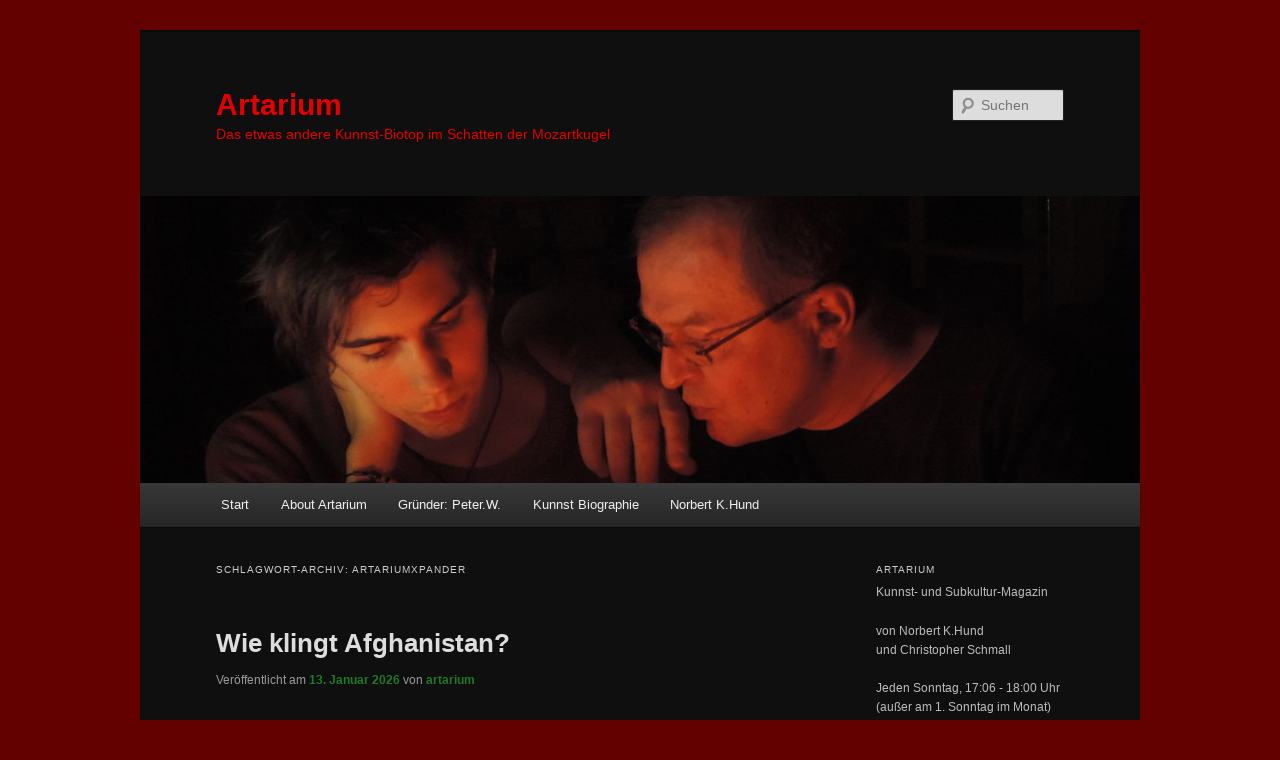

--- FILE ---
content_type: text/html; charset=UTF-8
request_url: https://blog.radiofabrik.at/artarium/tag/artariumxpander/
body_size: 38146
content:
<!DOCTYPE html>
<html dir="ltr" lang="de" prefix="og: https://ogp.me/ns#">
<head>
<meta charset="UTF-8" />
<meta name="viewport" content="width=device-width, initial-scale=1.0" />
<title>
artariumXpander - ArtariumArtarium	</title>
<link rel="profile" href="https://gmpg.org/xfn/11" />
<link rel="stylesheet" type="text/css" media="all" href="https://blog.radiofabrik.at/artarium/wp-content/themes/twentyeleven/style.css?ver=20251202" />
<link rel="pingback" href="https://blog.radiofabrik.at/artarium/xmlrpc.php">

		<!-- All in One SEO 4.9.3 - aioseo.com -->
	<meta name="robots" content="max-image-preview:large" />
	<link rel="canonical" href="https://blog.radiofabrik.at/artarium/tag/artariumxpander/" />
	<link rel="next" href="https://blog.radiofabrik.at/artarium/tag/artariumxpander/page/2/" />
	<meta name="generator" content="All in One SEO (AIOSEO) 4.9.3" />
		<script type="application/ld+json" class="aioseo-schema">
			{"@context":"https:\/\/schema.org","@graph":[{"@type":"BreadcrumbList","@id":"https:\/\/blog.radiofabrik.at\/artarium\/tag\/artariumxpander\/#breadcrumblist","itemListElement":[{"@type":"ListItem","@id":"https:\/\/blog.radiofabrik.at\/artarium#listItem","position":1,"name":"Home","item":"https:\/\/blog.radiofabrik.at\/artarium","nextItem":{"@type":"ListItem","@id":"https:\/\/blog.radiofabrik.at\/artarium\/tag\/artariumxpander\/#listItem","name":"artariumXpander"}},{"@type":"ListItem","@id":"https:\/\/blog.radiofabrik.at\/artarium\/tag\/artariumxpander\/#listItem","position":2,"name":"artariumXpander","previousItem":{"@type":"ListItem","@id":"https:\/\/blog.radiofabrik.at\/artarium#listItem","name":"Home"}}]},{"@type":"CollectionPage","@id":"https:\/\/blog.radiofabrik.at\/artarium\/tag\/artariumxpander\/#collectionpage","url":"https:\/\/blog.radiofabrik.at\/artarium\/tag\/artariumxpander\/","name":"artariumXpander - Artarium","inLanguage":"de-DE","isPartOf":{"@id":"https:\/\/blog.radiofabrik.at\/artarium\/#website"},"breadcrumb":{"@id":"https:\/\/blog.radiofabrik.at\/artarium\/tag\/artariumxpander\/#breadcrumblist"}},{"@type":"Organization","@id":"https:\/\/blog.radiofabrik.at\/artarium\/#organization","name":"Artarium","description":"Das etwas andere Kunnst-Biotop im Schatten der Mozartkugel","url":"https:\/\/blog.radiofabrik.at\/artarium\/"},{"@type":"WebSite","@id":"https:\/\/blog.radiofabrik.at\/artarium\/#website","url":"https:\/\/blog.radiofabrik.at\/artarium\/","name":"Artarium","description":"Das etwas andere Kunnst-Biotop im Schatten der Mozartkugel","inLanguage":"de-DE","publisher":{"@id":"https:\/\/blog.radiofabrik.at\/artarium\/#organization"}}]}
		</script>
		<!-- All in One SEO -->

<link rel='dns-prefetch' href='//blog.radiofabrik.at' />
<link rel="alternate" type="application/rss+xml" title="Artarium &raquo; Feed" href="https://blog.radiofabrik.at/artarium/feed/" />
<link rel="alternate" type="application/rss+xml" title="Artarium &raquo; Kommentar-Feed" href="https://blog.radiofabrik.at/artarium/comments/feed/" />
<link rel="alternate" type="application/rss+xml" title="Artarium &raquo; artariumXpander Schlagwort-Feed" href="https://blog.radiofabrik.at/artarium/tag/artariumxpander/feed/" />
<style id='wp-img-auto-sizes-contain-inline-css' type='text/css'>
img:is([sizes=auto i],[sizes^="auto," i]){contain-intrinsic-size:3000px 1500px}
/*# sourceURL=wp-img-auto-sizes-contain-inline-css */
</style>
<style id='wp-emoji-styles-inline-css' type='text/css'>

	img.wp-smiley, img.emoji {
		display: inline !important;
		border: none !important;
		box-shadow: none !important;
		height: 1em !important;
		width: 1em !important;
		margin: 0 0.07em !important;
		vertical-align: -0.1em !important;
		background: none !important;
		padding: 0 !important;
	}
/*# sourceURL=wp-emoji-styles-inline-css */
</style>
<style id='wp-block-library-inline-css' type='text/css'>
:root{--wp-block-synced-color:#7a00df;--wp-block-synced-color--rgb:122,0,223;--wp-bound-block-color:var(--wp-block-synced-color);--wp-editor-canvas-background:#ddd;--wp-admin-theme-color:#007cba;--wp-admin-theme-color--rgb:0,124,186;--wp-admin-theme-color-darker-10:#006ba1;--wp-admin-theme-color-darker-10--rgb:0,107,160.5;--wp-admin-theme-color-darker-20:#005a87;--wp-admin-theme-color-darker-20--rgb:0,90,135;--wp-admin-border-width-focus:2px}@media (min-resolution:192dpi){:root{--wp-admin-border-width-focus:1.5px}}.wp-element-button{cursor:pointer}:root .has-very-light-gray-background-color{background-color:#eee}:root .has-very-dark-gray-background-color{background-color:#313131}:root .has-very-light-gray-color{color:#eee}:root .has-very-dark-gray-color{color:#313131}:root .has-vivid-green-cyan-to-vivid-cyan-blue-gradient-background{background:linear-gradient(135deg,#00d084,#0693e3)}:root .has-purple-crush-gradient-background{background:linear-gradient(135deg,#34e2e4,#4721fb 50%,#ab1dfe)}:root .has-hazy-dawn-gradient-background{background:linear-gradient(135deg,#faaca8,#dad0ec)}:root .has-subdued-olive-gradient-background{background:linear-gradient(135deg,#fafae1,#67a671)}:root .has-atomic-cream-gradient-background{background:linear-gradient(135deg,#fdd79a,#004a59)}:root .has-nightshade-gradient-background{background:linear-gradient(135deg,#330968,#31cdcf)}:root .has-midnight-gradient-background{background:linear-gradient(135deg,#020381,#2874fc)}:root{--wp--preset--font-size--normal:16px;--wp--preset--font-size--huge:42px}.has-regular-font-size{font-size:1em}.has-larger-font-size{font-size:2.625em}.has-normal-font-size{font-size:var(--wp--preset--font-size--normal)}.has-huge-font-size{font-size:var(--wp--preset--font-size--huge)}.has-text-align-center{text-align:center}.has-text-align-left{text-align:left}.has-text-align-right{text-align:right}.has-fit-text{white-space:nowrap!important}#end-resizable-editor-section{display:none}.aligncenter{clear:both}.items-justified-left{justify-content:flex-start}.items-justified-center{justify-content:center}.items-justified-right{justify-content:flex-end}.items-justified-space-between{justify-content:space-between}.screen-reader-text{border:0;clip-path:inset(50%);height:1px;margin:-1px;overflow:hidden;padding:0;position:absolute;width:1px;word-wrap:normal!important}.screen-reader-text:focus{background-color:#ddd;clip-path:none;color:#444;display:block;font-size:1em;height:auto;left:5px;line-height:normal;padding:15px 23px 14px;text-decoration:none;top:5px;width:auto;z-index:100000}html :where(.has-border-color){border-style:solid}html :where([style*=border-top-color]){border-top-style:solid}html :where([style*=border-right-color]){border-right-style:solid}html :where([style*=border-bottom-color]){border-bottom-style:solid}html :where([style*=border-left-color]){border-left-style:solid}html :where([style*=border-width]){border-style:solid}html :where([style*=border-top-width]){border-top-style:solid}html :where([style*=border-right-width]){border-right-style:solid}html :where([style*=border-bottom-width]){border-bottom-style:solid}html :where([style*=border-left-width]){border-left-style:solid}html :where(img[class*=wp-image-]){height:auto;max-width:100%}:where(figure){margin:0 0 1em}html :where(.is-position-sticky){--wp-admin--admin-bar--position-offset:var(--wp-admin--admin-bar--height,0px)}@media screen and (max-width:600px){html :where(.is-position-sticky){--wp-admin--admin-bar--position-offset:0px}}

/*# sourceURL=wp-block-library-inline-css */
</style><style id='global-styles-inline-css' type='text/css'>
:root{--wp--preset--aspect-ratio--square: 1;--wp--preset--aspect-ratio--4-3: 4/3;--wp--preset--aspect-ratio--3-4: 3/4;--wp--preset--aspect-ratio--3-2: 3/2;--wp--preset--aspect-ratio--2-3: 2/3;--wp--preset--aspect-ratio--16-9: 16/9;--wp--preset--aspect-ratio--9-16: 9/16;--wp--preset--color--black: #000;--wp--preset--color--cyan-bluish-gray: #abb8c3;--wp--preset--color--white: #fff;--wp--preset--color--pale-pink: #f78da7;--wp--preset--color--vivid-red: #cf2e2e;--wp--preset--color--luminous-vivid-orange: #ff6900;--wp--preset--color--luminous-vivid-amber: #fcb900;--wp--preset--color--light-green-cyan: #7bdcb5;--wp--preset--color--vivid-green-cyan: #00d084;--wp--preset--color--pale-cyan-blue: #8ed1fc;--wp--preset--color--vivid-cyan-blue: #0693e3;--wp--preset--color--vivid-purple: #9b51e0;--wp--preset--color--blue: #1982d1;--wp--preset--color--dark-gray: #373737;--wp--preset--color--medium-gray: #666;--wp--preset--color--light-gray: #e2e2e2;--wp--preset--gradient--vivid-cyan-blue-to-vivid-purple: linear-gradient(135deg,rgb(6,147,227) 0%,rgb(155,81,224) 100%);--wp--preset--gradient--light-green-cyan-to-vivid-green-cyan: linear-gradient(135deg,rgb(122,220,180) 0%,rgb(0,208,130) 100%);--wp--preset--gradient--luminous-vivid-amber-to-luminous-vivid-orange: linear-gradient(135deg,rgb(252,185,0) 0%,rgb(255,105,0) 100%);--wp--preset--gradient--luminous-vivid-orange-to-vivid-red: linear-gradient(135deg,rgb(255,105,0) 0%,rgb(207,46,46) 100%);--wp--preset--gradient--very-light-gray-to-cyan-bluish-gray: linear-gradient(135deg,rgb(238,238,238) 0%,rgb(169,184,195) 100%);--wp--preset--gradient--cool-to-warm-spectrum: linear-gradient(135deg,rgb(74,234,220) 0%,rgb(151,120,209) 20%,rgb(207,42,186) 40%,rgb(238,44,130) 60%,rgb(251,105,98) 80%,rgb(254,248,76) 100%);--wp--preset--gradient--blush-light-purple: linear-gradient(135deg,rgb(255,206,236) 0%,rgb(152,150,240) 100%);--wp--preset--gradient--blush-bordeaux: linear-gradient(135deg,rgb(254,205,165) 0%,rgb(254,45,45) 50%,rgb(107,0,62) 100%);--wp--preset--gradient--luminous-dusk: linear-gradient(135deg,rgb(255,203,112) 0%,rgb(199,81,192) 50%,rgb(65,88,208) 100%);--wp--preset--gradient--pale-ocean: linear-gradient(135deg,rgb(255,245,203) 0%,rgb(182,227,212) 50%,rgb(51,167,181) 100%);--wp--preset--gradient--electric-grass: linear-gradient(135deg,rgb(202,248,128) 0%,rgb(113,206,126) 100%);--wp--preset--gradient--midnight: linear-gradient(135deg,rgb(2,3,129) 0%,rgb(40,116,252) 100%);--wp--preset--font-size--small: 13px;--wp--preset--font-size--medium: 20px;--wp--preset--font-size--large: 36px;--wp--preset--font-size--x-large: 42px;--wp--preset--spacing--20: 0.44rem;--wp--preset--spacing--30: 0.67rem;--wp--preset--spacing--40: 1rem;--wp--preset--spacing--50: 1.5rem;--wp--preset--spacing--60: 2.25rem;--wp--preset--spacing--70: 3.38rem;--wp--preset--spacing--80: 5.06rem;--wp--preset--shadow--natural: 6px 6px 9px rgba(0, 0, 0, 0.2);--wp--preset--shadow--deep: 12px 12px 50px rgba(0, 0, 0, 0.4);--wp--preset--shadow--sharp: 6px 6px 0px rgba(0, 0, 0, 0.2);--wp--preset--shadow--outlined: 6px 6px 0px -3px rgb(255, 255, 255), 6px 6px rgb(0, 0, 0);--wp--preset--shadow--crisp: 6px 6px 0px rgb(0, 0, 0);}:where(.is-layout-flex){gap: 0.5em;}:where(.is-layout-grid){gap: 0.5em;}body .is-layout-flex{display: flex;}.is-layout-flex{flex-wrap: wrap;align-items: center;}.is-layout-flex > :is(*, div){margin: 0;}body .is-layout-grid{display: grid;}.is-layout-grid > :is(*, div){margin: 0;}:where(.wp-block-columns.is-layout-flex){gap: 2em;}:where(.wp-block-columns.is-layout-grid){gap: 2em;}:where(.wp-block-post-template.is-layout-flex){gap: 1.25em;}:where(.wp-block-post-template.is-layout-grid){gap: 1.25em;}.has-black-color{color: var(--wp--preset--color--black) !important;}.has-cyan-bluish-gray-color{color: var(--wp--preset--color--cyan-bluish-gray) !important;}.has-white-color{color: var(--wp--preset--color--white) !important;}.has-pale-pink-color{color: var(--wp--preset--color--pale-pink) !important;}.has-vivid-red-color{color: var(--wp--preset--color--vivid-red) !important;}.has-luminous-vivid-orange-color{color: var(--wp--preset--color--luminous-vivid-orange) !important;}.has-luminous-vivid-amber-color{color: var(--wp--preset--color--luminous-vivid-amber) !important;}.has-light-green-cyan-color{color: var(--wp--preset--color--light-green-cyan) !important;}.has-vivid-green-cyan-color{color: var(--wp--preset--color--vivid-green-cyan) !important;}.has-pale-cyan-blue-color{color: var(--wp--preset--color--pale-cyan-blue) !important;}.has-vivid-cyan-blue-color{color: var(--wp--preset--color--vivid-cyan-blue) !important;}.has-vivid-purple-color{color: var(--wp--preset--color--vivid-purple) !important;}.has-black-background-color{background-color: var(--wp--preset--color--black) !important;}.has-cyan-bluish-gray-background-color{background-color: var(--wp--preset--color--cyan-bluish-gray) !important;}.has-white-background-color{background-color: var(--wp--preset--color--white) !important;}.has-pale-pink-background-color{background-color: var(--wp--preset--color--pale-pink) !important;}.has-vivid-red-background-color{background-color: var(--wp--preset--color--vivid-red) !important;}.has-luminous-vivid-orange-background-color{background-color: var(--wp--preset--color--luminous-vivid-orange) !important;}.has-luminous-vivid-amber-background-color{background-color: var(--wp--preset--color--luminous-vivid-amber) !important;}.has-light-green-cyan-background-color{background-color: var(--wp--preset--color--light-green-cyan) !important;}.has-vivid-green-cyan-background-color{background-color: var(--wp--preset--color--vivid-green-cyan) !important;}.has-pale-cyan-blue-background-color{background-color: var(--wp--preset--color--pale-cyan-blue) !important;}.has-vivid-cyan-blue-background-color{background-color: var(--wp--preset--color--vivid-cyan-blue) !important;}.has-vivid-purple-background-color{background-color: var(--wp--preset--color--vivid-purple) !important;}.has-black-border-color{border-color: var(--wp--preset--color--black) !important;}.has-cyan-bluish-gray-border-color{border-color: var(--wp--preset--color--cyan-bluish-gray) !important;}.has-white-border-color{border-color: var(--wp--preset--color--white) !important;}.has-pale-pink-border-color{border-color: var(--wp--preset--color--pale-pink) !important;}.has-vivid-red-border-color{border-color: var(--wp--preset--color--vivid-red) !important;}.has-luminous-vivid-orange-border-color{border-color: var(--wp--preset--color--luminous-vivid-orange) !important;}.has-luminous-vivid-amber-border-color{border-color: var(--wp--preset--color--luminous-vivid-amber) !important;}.has-light-green-cyan-border-color{border-color: var(--wp--preset--color--light-green-cyan) !important;}.has-vivid-green-cyan-border-color{border-color: var(--wp--preset--color--vivid-green-cyan) !important;}.has-pale-cyan-blue-border-color{border-color: var(--wp--preset--color--pale-cyan-blue) !important;}.has-vivid-cyan-blue-border-color{border-color: var(--wp--preset--color--vivid-cyan-blue) !important;}.has-vivid-purple-border-color{border-color: var(--wp--preset--color--vivid-purple) !important;}.has-vivid-cyan-blue-to-vivid-purple-gradient-background{background: var(--wp--preset--gradient--vivid-cyan-blue-to-vivid-purple) !important;}.has-light-green-cyan-to-vivid-green-cyan-gradient-background{background: var(--wp--preset--gradient--light-green-cyan-to-vivid-green-cyan) !important;}.has-luminous-vivid-amber-to-luminous-vivid-orange-gradient-background{background: var(--wp--preset--gradient--luminous-vivid-amber-to-luminous-vivid-orange) !important;}.has-luminous-vivid-orange-to-vivid-red-gradient-background{background: var(--wp--preset--gradient--luminous-vivid-orange-to-vivid-red) !important;}.has-very-light-gray-to-cyan-bluish-gray-gradient-background{background: var(--wp--preset--gradient--very-light-gray-to-cyan-bluish-gray) !important;}.has-cool-to-warm-spectrum-gradient-background{background: var(--wp--preset--gradient--cool-to-warm-spectrum) !important;}.has-blush-light-purple-gradient-background{background: var(--wp--preset--gradient--blush-light-purple) !important;}.has-blush-bordeaux-gradient-background{background: var(--wp--preset--gradient--blush-bordeaux) !important;}.has-luminous-dusk-gradient-background{background: var(--wp--preset--gradient--luminous-dusk) !important;}.has-pale-ocean-gradient-background{background: var(--wp--preset--gradient--pale-ocean) !important;}.has-electric-grass-gradient-background{background: var(--wp--preset--gradient--electric-grass) !important;}.has-midnight-gradient-background{background: var(--wp--preset--gradient--midnight) !important;}.has-small-font-size{font-size: var(--wp--preset--font-size--small) !important;}.has-medium-font-size{font-size: var(--wp--preset--font-size--medium) !important;}.has-large-font-size{font-size: var(--wp--preset--font-size--large) !important;}.has-x-large-font-size{font-size: var(--wp--preset--font-size--x-large) !important;}
/*# sourceURL=global-styles-inline-css */
</style>

<style id='classic-theme-styles-inline-css' type='text/css'>
/*! This file is auto-generated */
.wp-block-button__link{color:#fff;background-color:#32373c;border-radius:9999px;box-shadow:none;text-decoration:none;padding:calc(.667em + 2px) calc(1.333em + 2px);font-size:1.125em}.wp-block-file__button{background:#32373c;color:#fff;text-decoration:none}
/*# sourceURL=/wp-includes/css/classic-themes.min.css */
</style>
<link rel='stylesheet' id='twentyeleven-block-style-css' href='https://blog.radiofabrik.at/artarium/wp-content/themes/twentyeleven/blocks.css?ver=20240703' type='text/css' media='all' />
<link rel='stylesheet' id='dark-css' href='https://blog.radiofabrik.at/artarium/wp-content/themes/twentyeleven/colors/dark.css?ver=20251017' type='text/css' media='all' />
<link rel="https://api.w.org/" href="https://blog.radiofabrik.at/artarium/wp-json/" /><link rel="alternate" title="JSON" type="application/json" href="https://blog.radiofabrik.at/artarium/wp-json/wp/v2/tags/4005" /><link rel="EditURI" type="application/rsd+xml" title="RSD" href="https://blog.radiofabrik.at/artarium/xmlrpc.php?rsd" />

	<style>
		/* Link color */
		a,
		#site-title a:focus,
		#site-title a:hover,
		#site-title a:active,
		.entry-title a:hover,
		.entry-title a:focus,
		.entry-title a:active,
		.widget_twentyeleven_ephemera .comments-link a:hover,
		section.recent-posts .other-recent-posts a[rel="bookmark"]:hover,
		section.recent-posts .other-recent-posts .comments-link a:hover,
		.format-image footer.entry-meta a:hover,
		#site-generator a:hover {
			color: #227a29;
		}
		section.recent-posts .other-recent-posts .comments-link a:hover {
			border-color: #227a29;
		}
		article.feature-image.small .entry-summary p a:hover,
		.entry-header .comments-link a:hover,
		.entry-header .comments-link a:focus,
		.entry-header .comments-link a:active,
		.feature-slider a.active {
			background-color: #227a29;
		}
	</style>
			<style type="text/css" id="twentyeleven-header-css">
				#site-title a,
		#site-description {
			color: #e20000;
		}
		</style>
		<style type="text/css" id="custom-background-css">
body.custom-background { background-color: #630000; }
</style>
	</head>

<body class="archive tag tag-artariumxpander tag-4005 custom-background wp-embed-responsive wp-theme-twentyeleven two-column right-sidebar">
<div class="skip-link"><a class="assistive-text" href="#content">Zum primären Inhalt springen</a></div><div class="skip-link"><a class="assistive-text" href="#secondary">Zum sekundären Inhalt springen</a></div><div id="page" class="hfeed">
	<header id="branding">
			<hgroup>
									<h1 id="site-title"><span><a href="https://blog.radiofabrik.at/artarium/" rel="home" >Artarium</a></span></h1>
										<h2 id="site-description">Das etwas andere Kunnst-Biotop im Schatten der Mozartkugel</h2>
							</hgroup>

						<a href="https://blog.radiofabrik.at/artarium/" rel="home" >
				<img src="https://blog.radiofabrik.at/artarium/files/2014/07/cropped-Chriss-Norbert-Weihnachten.jpg" width="1000" height="287" alt="Artarium" srcset="https://blog.radiofabrik.at/artarium/files/2014/07/cropped-Chriss-Norbert-Weihnachten.jpg 1000w, https://blog.radiofabrik.at/artarium/files/2014/07/cropped-Chriss-Norbert-Weihnachten-300x86.jpg 300w, https://blog.radiofabrik.at/artarium/files/2014/07/cropped-Chriss-Norbert-Weihnachten-500x143.jpg 500w" sizes="(max-width: 1000px) 100vw, 1000px" decoding="async" fetchpriority="high" />			</a>
			
									<form method="get" id="searchform" action="https://blog.radiofabrik.at/artarium/">
		<label for="s" class="assistive-text">Suchen</label>
		<input type="text" class="field" name="s" id="s" placeholder="Suchen" />
		<input type="submit" class="submit" name="submit" id="searchsubmit" value="Suchen" />
	</form>
			
			<nav id="access">
				<h3 class="assistive-text">Hauptmenü</h3>
				<div class="menu"><ul>
<li ><a href="https://blog.radiofabrik.at/artarium/">Start</a></li><li class="page_item page-item-204"><a href="https://blog.radiofabrik.at/artarium/about-artarium/">About Artarium</a></li>
<li class="page_item page-item-1994"><a href="https://blog.radiofabrik.at/artarium/der-grunder-peter-w/">Gründer: Peter.W.</a></li>
<li class="page_item page-item-1185"><a href="https://blog.radiofabrik.at/artarium/kunnst-werk-bio/">Kunnst Biographie</a></li>
<li class="page_item page-item-2"><a href="https://blog.radiofabrik.at/artarium/about/">Norbert K.Hund</a></li>
</ul></div>
			</nav><!-- #access -->
	</header><!-- #branding -->


	<div id="main">

		<section id="primary">
			<div id="content" role="main">

			
				<header class="page-header">
					<h1 class="page-title">
					Schlagwort-Archiv: <span>artariumXpander</span>					</h1>

									</header>

							<nav id="nav-above">
				<h3 class="assistive-text">Beitragsnavigation</h3>
									<div class="nav-previous"><a href="https://blog.radiofabrik.at/artarium/tag/artariumxpander/page/2/" ><span class="meta-nav">&larr;</span> Ältere Beiträge</a></div>
				
							</nav><!-- #nav-above -->
			
				
					
	<article id="post-26994" class="post-26994 post type-post status-publish format-standard hentry category-konzept-entwicklung category-artarium-news category-uncategorized category-neue-projekte category-sendungen tag-achtung-satire tag-artariumxpander tag-die-ursache tag-kunnst tag-perlentaucher tag-textase tag-theater tag-zeit-geschichte">
		<header class="entry-header">
						<h1 class="entry-title"><a href="https://blog.radiofabrik.at/artarium/2026/01/13/wie-klingt-afghanistan/" rel="bookmark">Wie klingt Afghanistan?</a></h1>
			
						<div class="entry-meta">
				<span class="sep">Veröffentlicht am </span><a href="https://blog.radiofabrik.at/artarium/2026/01/13/wie-klingt-afghanistan/" title="16:26" rel="bookmark"><time class="entry-date" datetime="2026-01-13T16:26:57+01:00">13. Januar 2026</time></a><span class="by-author"> <span class="sep"> von </span> <span class="author vcard"><a class="url fn n" href="https://blog.radiofabrik.at/artarium/author/artarium/" title="Alle Beiträge von artarium anzeigen" rel="author">artarium</a></span></span>			</div><!-- .entry-meta -->
			
					</header><!-- .entry-header -->

				<div class="entry-content">
			<p><strong>Artarium am Sonntag, 18. Januar um 17:00 Uhr</strong> &#8211; <strong>Zwei Biertrinker</strong> unterhalten sich während einer Veranstaltung namens <strong>“Afghanistan-Abend”</strong> und geraten dabei rund ums eigentliche Thema in <strong>ihre ureigensten Betrachtungsweisen</strong>. “Suchanfragen im Internet geben <em><strong>die kollektive Unwissenheit</strong></em> wieder.” <strong>Ein Schlüsselsatz</strong> aus diesem urkomischen <strong>Schädeltheater</strong>, der uns hilft <strong>zu verstehen</strong>, auf welch verschlungenen Wegen sich <strong>Wissen</strong>, <strong>Halbwissen und Unwissen</strong>, vermengt mit <strong>Emotionen</strong> und stets in Weiterentwicklung begriffener <strong>Erinnerung</strong>, zur <strong>Vorstellung von etwas</strong> werden, von dem man dann <strong>glaubt</strong>, dass es <strong>genau so ist</strong>, wie man es <strong>jetzt gerade gesagt</strong> hat. In dem Hörspiel <strong>“Wie klingt Afghanistan?”</strong> von <a href="https://www.literaturport.de/lexikon/thomas-glatz/" target="_blank" rel="noopener"><strong>Thomas Glatz</strong></a> lässt sich eindrucksvoll und unterhaltsam nachvollziehen, wie und woraus <em><strong>“Für wahr gehaltenes”</strong></em> entsteht &#8230;</p>
<p><a href="https://blog.radiofabrik.at/artarium/files/2026/01/Wie-klingt-Afghanistan_.jpg"><img decoding="async" class="alignleft size-medium wp-image-27014" src="https://blog.radiofabrik.at/artarium/files/2026/01/Wie-klingt-Afghanistan_-300x200.jpg" alt="Wie klingt Afghanistan?" width="300" height="200" srcset="https://blog.radiofabrik.at/artarium/files/2026/01/Wie-klingt-Afghanistan_-300x200.jpg 300w, https://blog.radiofabrik.at/artarium/files/2026/01/Wie-klingt-Afghanistan_-1024x682.jpg 1024w, https://blog.radiofabrik.at/artarium/files/2026/01/Wie-klingt-Afghanistan_-768x512.jpg 768w, https://blog.radiofabrik.at/artarium/files/2026/01/Wie-klingt-Afghanistan_-1536x1024.jpg 1536w, https://blog.radiofabrik.at/artarium/files/2026/01/Wie-klingt-Afghanistan_-2048x1365.jpg 2048w, https://blog.radiofabrik.at/artarium/files/2026/01/Wie-klingt-Afghanistan_-450x300.jpg 450w" sizes="(max-width: 300px) 100vw, 300px" /></a><strong>Das Afghanistan-Thema gerade jetzt aufzugreifen</strong> hängt mit <strong>dem Umstand</strong> zusammen, dass mein Kollege <a href="https://christopherschmall.com/about/" target="_blank" rel="noopener"><strong>Christopher Schmall</strong></a> und <strong>ich selbst</strong> für den <strong>28. Radiopreis der Erwachsenenbildung</strong> nominiert sind <strong>und</strong> dass die <a href="https://blog.radiofabrik.at/artarium/files/2026/01/Radiopreis-Programm-scaled.png" target="_blank" rel="noopener"><strong>Rede zum Preis</strong></a> heuer <strong>von einer beeindruckenden Frau gehalten wird</strong>, und zwar von <a href="https://de.wikipedia.org/wiki/Manizha_Bakhtari" target="_blank" rel="noopener"><strong>Manizha Bakhtari</strong>,</a> Botschafterin in Österreich und <strong>Tochter</strong> des <strong>großen</strong> <strong>afghanischen Literaten <a href="https://de.wikipedia.org/wiki/Wasef_Bakhtari" target="_blank" rel="noopener">Wasef Bakhtari</a></strong><a href="https://de.wikipedia.org/wiki/Wasef_Bakhtari" target="_blank" rel="noopener">.</a> Der wunderbare Dokumentarfilm <a href="https://www.youtube.com/watch?v=01QA7jktUfE" target="_blank" rel="noopener"><strong>“Die letzte Botschafterin”</strong></a> begleitet die <strong>kämpferische Diplomatin</strong>, die sich für <strong>Frauenrechte und Demokratie in ihrer Heimat</strong> einsetzt und die sich nach wie vor <strong>standhaft weigert</strong>, <em><strong>das Taliban-Regime</strong></em> auch nur im entferntesten <strong>als eine <em>“Regierung”</em> anzuerkennen</strong>. Auf ein <strong>offizielles Entlassungsschreiben</strong> des inzwischen<strong> von den <em>“Terroristen”</em></strong> (wie sie die Taliban öffentlich nennt) geführten <strong>Außenministeriums</strong> reagierte sie so: <em>“Tja, mein Herr, ich nehme keine Befehle von ihnen an, auch nicht von ihrem islamischen Emirat.”</em></p>
<p><a href="https://blog.radiofabrik.at/artarium/files/2026/01/KFWashington.jpg"><img decoding="async" class="alignleft size-medium wp-image-27002" src="https://blog.radiofabrik.at/artarium/files/2026/01/KFWashington-213x300.jpg" alt="Die letzte Botschafterin" width="213" height="300" srcset="https://blog.radiofabrik.at/artarium/files/2026/01/KFWashington-213x300.jpg 213w, https://blog.radiofabrik.at/artarium/files/2026/01/KFWashington-726x1024.jpg 726w, https://blog.radiofabrik.at/artarium/files/2026/01/KFWashington-768x1084.jpg 768w, https://blog.radiofabrik.at/artarium/files/2026/01/KFWashington-1089x1536.jpg 1089w, https://blog.radiofabrik.at/artarium/files/2026/01/KFWashington.jpg 1348w" sizes="(max-width: 213px) 100vw, 213px" /></a>Als ich diesen Film auf Einladung vom <a href="https://www.almblitz.com/" target="_blank" rel="noopener"><strong>Wolfgang Tonninger</strong></a> in der <a href="https://www.fairmatching.com/matchbox-kultur" target="_blank" rel="noopener"><strong>match.box</strong></a> zum ersten Mal sah, war ich gerade <strong>so sehr mit mir als 11-jährigem beschäftigt</strong>, der <strong>den Tod seines Vaters</strong> noch nie wirklich <strong>betrauern</strong> und <strong>verarbeiten</strong> hatte können, dass ich ihn regelrecht <strong>“links neben mir sitzen”</strong> spürte. Und als wir beide <strong>diese sehr lebendige Frau</strong> dabei beobachteten, wie sie <strong>immer weiter kämpfte</strong> und <strong>nicht aufgab</strong>, dabei aber nie <em><strong>ihre “gefährlichen” Gefühle</strong></em> wie <strong>Angst</strong>, <strong>Trauer</strong> und <strong>Zweifel am Sinn des ganzen</strong> unterdrückte, wie sie dann <strong>sogar beim Begräbnis ihres Vaters öffentlich weinte,</strong> während sie ein Gedicht von ihm vorlas, <strong>da wurde uns beiden klar</strong>, dass wir damals genau <strong>so eine Mutter</strong> gebraucht hätten, die <strong>unserer Wut</strong>, <strong>unserer Verzweiflung</strong> und <strong>unserem Zusammenbruch</strong> standhalten würde und die <strong>nicht ausweichen</strong>, <strong>nicht ablenken</strong> und <strong>nicht</strong> mit ungeeigneten Mitteln wie Geld, Geschenken und erregter Betriebsamkeit <strong>versuchen würde</strong>, <strong>drüber hinweg zu trösten</strong>. <strong>Uns stiegen Tränen in die Augen</strong>. <strong>Tränen des Bedauerns</strong>, dass wir das damals nicht erlebt hatten. Und <strong>Tränen der Freude</strong>, dass auf ein Mal ein so <strong>deutliches</strong> <strong>Gegenbild</strong> zu einer im wahrsten Sinn <strong>verrückten</strong> (von uns und unserer Welt und vom Leben massiv ver-rückten) <strong>Person</strong>, die wir <strong>als Mutter</strong> gehabt hatten, vor uns <strong>erschien</strong>.</p>
<p>&nbsp;</p>
<p><em>Ein kleiner Vogel flog, als der Wald brannte, mit einem Schnabel voll Wasser immer wieder vom Fluss zum Feuer und wieder zurück. Damit könne er doch den Waldbrand nicht löschen, sagten die anderen Tiere zu ihm. &#8222;Es ist das, was ich tun kann. Das gibt mir das Gefühl, etwas bewirken zu können &#8211; und nicht nur ohnmächtig zuzuschauen.&#8220;</em> <strong>Ob der Waldbrand</strong> auf diese Weise <strong>erfolgreich bekämpft werden kann</strong>, das ist eine andere Frage, <strong>ergänzt <a href="https://www.derstandard.at/story/3000000283432/im-film-die-letzte-botschafterin-bietet-eine-solche-den-taliban-die-stirn" target="_blank" rel="noopener">Manizha Bakhtari</a> diese Geschichte</strong> (die sie von ihrem Vater erzählt bekam). <strong>Und für mich ist die Rede</strong>, <strong>die sie halten wird</strong>, <strong>schon der Preis</strong> &#8230;</p>
<p>&nbsp;</p>
<p><a href="https://blog.radiofabrik.at/artarium/wp-admin/upload.php?item=22354" target="_blank" rel="noopener"><strong>Hören sie genau hin</strong></a></p>
<p>&nbsp;</p>
					</div><!-- .entry-content -->
		
		<footer class="entry-meta">
			
										<span class="cat-links">
					<span class="entry-utility-prep entry-utility-prep-cat-links">Veröffentlicht unter</span> <a href="https://blog.radiofabrik.at/artarium/category/konzept-entwicklung/" rel="category tag">Konzept</a>, <a href="https://blog.radiofabrik.at/artarium/category/artarium-news/" rel="category tag">News</a>, <a href="https://blog.radiofabrik.at/artarium/category/uncategorized/" rel="category tag">Passt in keine Schachtel</a>, <a href="https://blog.radiofabrik.at/artarium/category/neue-projekte/" rel="category tag">Projekt</a>, <a href="https://blog.radiofabrik.at/artarium/category/sendungen/" rel="category tag">Sendung</a>			</span>
							
										<span class="sep"> | </span>
								<span class="tag-links">
					<span class="entry-utility-prep entry-utility-prep-tag-links">Verschlagwortet mit</span> <a href="https://blog.radiofabrik.at/artarium/tag/achtung-satire/" rel="tag">Achtung Satire!</a>, <a href="https://blog.radiofabrik.at/artarium/tag/artariumxpander/" rel="tag">artariumXpander</a>, <a href="https://blog.radiofabrik.at/artarium/tag/die-ursache/" rel="tag">Die Ursache</a>, <a href="https://blog.radiofabrik.at/artarium/tag/kunnst/" rel="tag">KUNNST?</a>, <a href="https://blog.radiofabrik.at/artarium/tag/perlentaucher/" rel="tag">Perlentaucher</a>, <a href="https://blog.radiofabrik.at/artarium/tag/textase/" rel="tag">TEXTASE</a>, <a href="https://blog.radiofabrik.at/artarium/tag/theater/" rel="tag">Theater</a>, <a href="https://blog.radiofabrik.at/artarium/tag/zeit-geschichte/" rel="tag">Zeit Geschichte</a>			</span>
							
			
					</footer><!-- .entry-meta -->
	</article><!-- #post-26994 -->

				
					
	<article id="post-26916" class="post-26916 post type-post status-publish format-standard hentry category-konzept-entwicklung category-artarium-news category-uncategorized category-neue-projekte category-sendungen tag-aktion tag-artariumxpander tag-die-ursache tag-inteam tag-kunnst tag-perlentaucher tag-picture-this">
		<header class="entry-header">
						<h1 class="entry-title"><a href="https://blog.radiofabrik.at/artarium/2025/12/16/licht-und-schatten/" rel="bookmark">Licht und Schatten</a></h1>
			
						<div class="entry-meta">
				<span class="sep">Veröffentlicht am </span><a href="https://blog.radiofabrik.at/artarium/2025/12/16/licht-und-schatten/" title="17:54" rel="bookmark"><time class="entry-date" datetime="2025-12-16T17:54:19+01:00">16. Dezember 2025</time></a><span class="by-author"> <span class="sep"> von </span> <span class="author vcard"><a class="url fn n" href="https://blog.radiofabrik.at/artarium/author/artarium/" title="Alle Beiträge von artarium anzeigen" rel="author">artarium</a></span></span>			</div><!-- .entry-meta -->
			
					</header><!-- .entry-header -->

				<div class="entry-content">
			<p><strong>&gt; Sendung: <a href="https://cba.media/751087" target="_blank" rel="noopener">Artarium vom Sonntag, 21. Dezember</a></strong> &#8211; <strong>Licht und Schatten</strong> ist ja nun wirklich ein vortreffliches <strong>Thema zur Wintersonnenwende</strong>, weil es die physikalischen Gegebenheiten dieses Phänomens <a href="https://de.wikipedia.org/wiki/Sonnenwende" target="_blank" rel="noopener"><strong>auf den naturwissenschaftlichen Punkt</strong></a> bringt. <strong>Nichtsdestoweniger</strong> sind rund um <strong>diesen winterlichen Wendepunkt</strong> im Verhältnis von <strong>(Erd)Schatten</strong> und <strong>(Sonnen)Licht</strong> auch allerhand andere Aggregatzustände, etwa in der <strong>menschlichen Psyche</strong> und auch in den <strong>zwischenmenschlichen Beziehungen</strong> wahrnehmbar. So berichten <a href="https://de.wikipedia.org/wiki/Mensch" target="_blank" rel="noopener"><strong>Artgenoss*innen</strong></a> verschiedentlich von einem <strong>Schwinden der Lebenskraft</strong> oder einem <strong>Gefühl des Ausgezehrtseins</strong>. Und auch <strong>von einer Art Zuspitzung innerer Konflikte</strong>, sozusagen <strong>von dramaturgischen Höhepunkten im inneren Ringen mit ihren willkommeneren und auch unangenehmeren Anteilen</strong>.</p>
<p><a href="https://blog.radiofabrik.at/artarium/files/2025/12/Licht-und-Schatten-rotated.jpg"><img loading="lazy" decoding="async" class="alignleft size-medium wp-image-26918" src="https://blog.radiofabrik.at/artarium/files/2025/12/Licht-und-Schatten-225x300.jpg" alt="Licht und Schatten" width="225" height="300" srcset="https://blog.radiofabrik.at/artarium/files/2025/12/Licht-und-Schatten-225x300.jpg 225w, https://blog.radiofabrik.at/artarium/files/2025/12/Licht-und-Schatten-768x1024.jpg 768w, https://blog.radiofabrik.at/artarium/files/2025/12/Licht-und-Schatten-1152x1536.jpg 1152w, https://blog.radiofabrik.at/artarium/files/2025/12/Licht-und-Schatten-rotated.jpg 1200w" sizes="auto, (max-width: 225px) 100vw, 225px" /></a>Um jedoch diese Betrachtungen nachhaltig zu entlangweiligen, <strong>wird die Hüterin der Licht-Schatten-Verhältnisse bei der Radiofabrik-Bildbearbeitung</strong>, <a href="https://radiofabrik.at/about-us/team/inteam/luca-standler/" target="_blank" rel="noopener"><strong>Luca Standler</strong>,</a> <strong>ein paar ergänzende und erweiternde Ebenen</strong> in die hier angefangenen Überlegungen einbringen.</p>
<p>Es ist durchaus <strong>erstaunlich</strong>, was auch nur eine kleine Veränderung in <strong>Helligkeit oder Kontrast</strong> für den Gesamteindruck des endgültigen Bildes bewirken kann! In dem Zusammenhang sei <em>den Obermoralisten und Leistungszauber*innen des Persönlichkeitsentwicklungsperfektionissimus</em> (und vielleicht sind das auch nur ein paar mir selbst innewohnende Schattenkinder)<strong> folgende Überlegung</strong> ins Stammhirn geschnitzt: <em>“Je heller du <strong>das Licht</strong> machst, <strong>desto dunkler</strong> (und also schärfer, schwärzer &#8211; aber eben auch deutlicher) <strong>werden die Schatten</strong>.”</em> Und sind das nicht <strong>deine eigenen schattigen Stellen</strong>, <strong>der/die du ein leuchtendes Leben</strong> <strong>uns vorzuführen versuchst?</strong> Oder eigentlich besser <strong>bloß dir selbst?</strong> Denn wir sind in dem Fall nichts anderes als <strong>dein sichtbares Publikum</strong>. <strong>Allerdings ungern</strong> &#8211; denn wie heißt es schon seit Goethe: <strong><em>“Man merkt die Absicht und man ist verstimmt.”</em></strong> Wenn wir bemerken, wir wurden nur <strong>zum Bejasagen deines Richtigseins</strong> abkommandiert &#8230;</p>
<p>Soweit unser Einblick in die <em><strong>“Dark Side”</strong>.</em> Und weil diese Sendung ziemlich genau <a href="https://www.ardalpha.de/wissen/weltall/sternenhimmel/sonnenuntergang-sonnenaufgang-sonne-100.html" target="_blank" rel="noopener"><strong>eine Stunde</strong></a> nach der planetarischen Umkehr von <em><strong>“immer noch dunkler”</strong></em> zu <em><strong>“ab jetzt wird es wieder heller”</strong></em> stattfindet (was wir <strong>auch durchaus zu feiern</strong> vorhaben), wenden wir uns jetzt wieder der <em><strong>“Bright Side”</strong></em> zu: <strong>Schlussnummer</strong> zur heurigen<strong> Finsterwerdung</strong> (wusstet ihr, dass es <a href="https://german.stackexchange.com/questions/5558/was-ist-der-unterschied-zwischen-dunkelheit-und-finsternis" target="_blank" rel="noopener"><strong>einen Unterschied zwischen Finsternis und Dunkelheit</strong></a> gibt?) soll demnach <a href="https://www.youtube.com/watch?v=3dhXOMvsnak" target="_blank" rel="noopener"><strong>“Let&#8217;s Not Shit Ourselves (to Love and to Be Loved)”</strong></a> von den <em><a href="https://www.thisisbrighteyes.com/" target="_blank" rel="noopener"><strong>Bright Eyes</strong></a></em> sein, worin <a href="https://www.conoroberst.com/" target="_blank" rel="noopener"><strong>Conor Oberst</strong></a> eine der schönsten <strong>Liebesgeschichten</strong> ever erzählt:</p>
<p>&nbsp;</p>
<p><em>And my father was there</em><br />
<em>In a chair by the window</em><br />
<em>Starin&#8216; so far away</em><br />
<em>I tried talking just whispered</em><br />
<em>So sorry so selfish</em><br />
<em>He stopped me and said</em><br />
<em>Child, I love you regardless</em><br />
<em>There’s nothing you could do</em><br />
<em>That would ever change this</em><br />
<em>I&#8217;m not angry, it happens</em><br />
<em>But you just can&#8217;t do it again</em></p>
<p>&nbsp;</p>
<p><a href="https://www.youtube.com/watch?v=wy6g5Mysssk" target="_blank" rel="noopener"><strong>Darkness?</strong></a></p>
<p>&nbsp;</p>
					</div><!-- .entry-content -->
		
		<footer class="entry-meta">
			
										<span class="cat-links">
					<span class="entry-utility-prep entry-utility-prep-cat-links">Veröffentlicht unter</span> <a href="https://blog.radiofabrik.at/artarium/category/konzept-entwicklung/" rel="category tag">Konzept</a>, <a href="https://blog.radiofabrik.at/artarium/category/artarium-news/" rel="category tag">News</a>, <a href="https://blog.radiofabrik.at/artarium/category/uncategorized/" rel="category tag">Passt in keine Schachtel</a>, <a href="https://blog.radiofabrik.at/artarium/category/neue-projekte/" rel="category tag">Projekt</a>, <a href="https://blog.radiofabrik.at/artarium/category/sendungen/" rel="category tag">Sendung</a>			</span>
							
										<span class="sep"> | </span>
								<span class="tag-links">
					<span class="entry-utility-prep entry-utility-prep-tag-links">Verschlagwortet mit</span> <a href="https://blog.radiofabrik.at/artarium/tag/aktion/" rel="tag">AKTION</a>, <a href="https://blog.radiofabrik.at/artarium/tag/artariumxpander/" rel="tag">artariumXpander</a>, <a href="https://blog.radiofabrik.at/artarium/tag/die-ursache/" rel="tag">Die Ursache</a>, <a href="https://blog.radiofabrik.at/artarium/tag/inteam/" rel="tag">inteam</a>, <a href="https://blog.radiofabrik.at/artarium/tag/kunnst/" rel="tag">KUNNST?</a>, <a href="https://blog.radiofabrik.at/artarium/tag/perlentaucher/" rel="tag">Perlentaucher</a>, <a href="https://blog.radiofabrik.at/artarium/tag/picture-this/" rel="tag">Picture This!</a>			</span>
							
			
					</footer><!-- .entry-meta -->
	</article><!-- #post-26916 -->

				
					
	<article id="post-26882" class="post-26882 post type-post status-publish format-standard hentry category-konzept-entwicklung category-artarium-news category-uncategorized category-neue-projekte category-sendungen tag-aktion tag-artariumxpander tag-die-ursache tag-kunnst tag-perlentaucher tag-review tag-theater tag-zeitkapsel">
		<header class="entry-header">
						<h1 class="entry-title"><a href="https://blog.radiofabrik.at/artarium/2025/11/27/lebens-geschichten/" rel="bookmark">Lebens Geschichten</a></h1>
			
						<div class="entry-meta">
				<span class="sep">Veröffentlicht am </span><a href="https://blog.radiofabrik.at/artarium/2025/11/27/lebens-geschichten/" title="17:23" rel="bookmark"><time class="entry-date" datetime="2025-11-27T17:23:22+01:00">27. November 2025</time></a><span class="by-author"> <span class="sep"> von </span> <span class="author vcard"><a class="url fn n" href="https://blog.radiofabrik.at/artarium/author/artarium/" title="Alle Beiträge von artarium anzeigen" rel="author">artarium</a></span></span>			</div><!-- .entry-meta -->
			
					</header><!-- .entry-header -->

				<div class="entry-content">
			<p><strong>&gt; Sonntag: <a href="https://cba.media/747344" target="_blank" rel="noopener">Artarium vom Sonntag, 30 November</a> &#8211;</strong> <strong>Geschichten</strong>, die das <strong>Leben</strong> erzählt, spiegeln sich <strong>in den Menschen</strong>, <strong>die sie erlebt haben</strong> &#8211; nein, eigentlich <strong>auch</strong> <strong>immer noch erleben</strong>. Und wenn sie das tun, also von ihrem <strong>Erleben</strong> erzählen, dann verlebendigen sie <strong>ihre Erfahrungen</strong> für uns andere und <strong>“</strong><strong>der sprichwörtliche Funke”</strong> kann regelrecht überspringen. Seit einiger Zeit geht die Sendereihe <a href="https://radiofabrik.at/programm/sendungen/sendungen-von-a-z/gespraechsfunken/" target="_blank" rel="noopener"><strong>Gesprächsfunken &#8211; Facetten vieler Leben</strong></a> diesem Phänomen nach und verwirklicht die <strong>Darstellung von persönlich erzählten Lebensgeschichten auf eine</strong>, <strong>wie wir finden</strong>, <strong>bemerkenswert berührende Art und Weise</strong>. Davon haben wir bereits einmal in der Sendung <a href="https://blog.radiofabrik.at/artarium/2025/06/19/echte-menschen-live/" target="_blank" rel="noopener"><strong>“Echte Menschen, Live!”</strong></a> berichtet. Und ich selbst habe mich, daraufhin neugierig geworden, mit meinen <strong>Geschichten vom Leben</strong> in eine <strong>Gesprächsfunkensendung</strong> eingeladen.</p>
<p><a href="https://blog.radiofabrik.at/artarium/files/2025/11/Lebens-Geschichten.jpg"><img loading="lazy" decoding="async" class="alignleft size-medium wp-image-26885" src="https://blog.radiofabrik.at/artarium/files/2025/11/Lebens-Geschichten-230x300.jpg" alt="Lebens Geschichten" width="230" height="300" srcset="https://blog.radiofabrik.at/artarium/files/2025/11/Lebens-Geschichten-230x300.jpg 230w, https://blog.radiofabrik.at/artarium/files/2025/11/Lebens-Geschichten-785x1024.jpg 785w, https://blog.radiofabrik.at/artarium/files/2025/11/Lebens-Geschichten-768x1002.jpg 768w, https://blog.radiofabrik.at/artarium/files/2025/11/Lebens-Geschichten-1177x1536.jpg 1177w, https://blog.radiofabrik.at/artarium/files/2025/11/Lebens-Geschichten-1570x2048.jpg 1570w, https://blog.radiofabrik.at/artarium/files/2025/11/Lebens-Geschichten.jpg 1897w" sizes="auto, (max-width: 230px) 100vw, 230px" /></a>Dabei ist <strong>eine Folge</strong> mit dem Titel <a href="https://cba.media/743759" target="_blank" rel="noopener"><strong>“Live and let live: Vergeben lernen &#8211; mit den inneren Kindern an der Hand”</strong></a> entstanden &#8211; und ich konnte <strong>in diesem Selbstversuch</strong> feststellen, dass <a href="https://www.birgit-brandner.com/" target="_blank" rel="noopener"><strong>Birgit Brandners Konzept</strong></a> tatsächlich funktioniert. Und zwar <strong>nicht nur mit Frauen</strong>, sondern <strong>auch mit Männern</strong> und, wie das bei mir der Fall ist, <strong>mit einem Mann</strong>, der <strong>Gewalt von weiblicher Seite</strong> erlebt hat. Nun, wodurch hat sich <strong>dieser Eindruck</strong> bei mir <strong>in Richtung</strong> <strong>eines Beobachtungsergebnisses</strong> verfestigt? Ganz einfach &#8211; <strong>beim Nachhören der fertigen Sendung</strong> ist mir aufgefallen, dass ich mich in der <strong>Gesprächssituation</strong> (von mir während der Aufnahmen noch unbemerkt) <strong>“geöffnet”</strong> und mich <strong>“der neugierigen Fragestellerin anvertraut”</strong> haben muss. Das machte ich am <strong>Klang meiner Stimme</strong> fest, den ich inzwischen schon <strong>in verschiedenen Settings</strong> zu beurteilen gelernt habe. <strong>Ich hörte dabei</strong> auf einmal <strong>viel mehr Klangfarben</strong> als sonst, <strong>eine feiner abgestimmte Sprachmelodie</strong>, und was vielleicht <strong>am bedeutendsten</strong> ist, <strong>ich spürte Begeisterung</strong>, <strong>Leidenschaft und Lebendigkeit in meiner Erzählweise</strong>, und dies im Vergleich mit anderen, durchaus gelungenen Auftritten, <strong>noch intensiver</strong>. Das alles macht mir <strong>Lust auf mehr</strong> &#8230; und ich will <strong>verstehen</strong>, <strong>wie das funktioniert</strong> &#8230;</p>
<p><a href="https://de.wikipedia.org/wiki/Peter_A._Levine" target="_blank" rel="noopener"><strong>Peter Levine</strong>,</a> dessen <a href="https://www.somaticexperiencing.at/somatic-experiencing/methode/" target="_blank" rel="noopener"><strong>Somatic Experiencing</strong></a> ich bereits des öfteren als wesentlich für meine <strong>Traumatherapie</strong> angesprochen habe, beschreibt in seinem grundlegenden Buch <a href="https://www.beziehungstrauma.de/buecher/14-peter-a-levine-sprache-ohne-worte" target="_blank" rel="noopener"><strong>“Sprache ohne Worte”</strong></a> ein interessantes Phänomen: Sobald sich uns <strong>ein Mensch</strong> in einer Weise <strong>aufmerksam zuwendet</strong>, dass <strong>ein sicherer Ort des Vertrauens</strong> entsteht, löst dies in uns <strong>eine umfassende Selbstregulation des gesamten Nervensystems</strong> <strong>sowie der an diesem Prozess beteiligten Biochemie</strong> aus und <strong>wir können</strong> von jetzt auf gleich <strong>wieder gänzlich <em>“gesund und selbstentsprechend”</em> denken und reden</strong>.</p>
<p>Das ist definitiv <strong>eine interessante Spur</strong>, <strong>die wir näher beleuchten wollen</strong>. Es würde nebenbei auch erklären, warum <strong>“industrielle 3-Minuten-Medizin”</strong> so frustrierend und oft auch wirkungslos ist &#8211; und warum <strong>jedwede Zuwendung im Heilungsbereich</strong>, die mit <strong>urteilsfreier Aufmerksamkeit</strong> und <strong>“sich Zeit nehmen”</strong> einhergeht, rein schon im Entstehen dieses <strong>“intuitiven Vertrauensfeldes”</strong> als irgendwie <strong>gesundend</strong> erlebt wird. <strong>Machen wir die Probe aufs Exempel</strong> oder <strong>Wiederholen wir unser Experiment:</strong> Also, diesmal neu im Artarium: <strong>Selbstversuch die Dritte</strong> <strong>mit Birgit Brandner Live On Air</strong>.</p>
<p>&nbsp;</p>
<p><a href="https://blog.radiofabrik.at/artarium/files/2011/12/Station_ID_Das_Geile_Institut.mp3" target="_blank" rel="noopener"><strong>Wir sind ein geiles Institut</strong></a></p>
<p>&nbsp;</p>
					</div><!-- .entry-content -->
		
		<footer class="entry-meta">
			
										<span class="cat-links">
					<span class="entry-utility-prep entry-utility-prep-cat-links">Veröffentlicht unter</span> <a href="https://blog.radiofabrik.at/artarium/category/konzept-entwicklung/" rel="category tag">Konzept</a>, <a href="https://blog.radiofabrik.at/artarium/category/artarium-news/" rel="category tag">News</a>, <a href="https://blog.radiofabrik.at/artarium/category/uncategorized/" rel="category tag">Passt in keine Schachtel</a>, <a href="https://blog.radiofabrik.at/artarium/category/neue-projekte/" rel="category tag">Projekt</a>, <a href="https://blog.radiofabrik.at/artarium/category/sendungen/" rel="category tag">Sendung</a>			</span>
							
										<span class="sep"> | </span>
								<span class="tag-links">
					<span class="entry-utility-prep entry-utility-prep-tag-links">Verschlagwortet mit</span> <a href="https://blog.radiofabrik.at/artarium/tag/aktion/" rel="tag">AKTION</a>, <a href="https://blog.radiofabrik.at/artarium/tag/artariumxpander/" rel="tag">artariumXpander</a>, <a href="https://blog.radiofabrik.at/artarium/tag/die-ursache/" rel="tag">Die Ursache</a>, <a href="https://blog.radiofabrik.at/artarium/tag/kunnst/" rel="tag">KUNNST?</a>, <a href="https://blog.radiofabrik.at/artarium/tag/perlentaucher/" rel="tag">Perlentaucher</a>, <a href="https://blog.radiofabrik.at/artarium/tag/review/" rel="tag">ReView</a>, <a href="https://blog.radiofabrik.at/artarium/tag/theater/" rel="tag">Theater</a>, <a href="https://blog.radiofabrik.at/artarium/tag/zeitkapsel/" rel="tag">Zeitkapsel</a>			</span>
							
			
					</footer><!-- .entry-meta -->
	</article><!-- #post-26882 -->

				
					
	<article id="post-26766" class="post-26766 post type-post status-publish format-standard hentry category-konzept-entwicklung category-artarium-news category-uncategorized category-neue-projekte category-sendungen tag-aktion tag-artariumxpander tag-die-ursache tag-kunnst tag-location tag-perlentaucher tag-textase tag-theater tag-zeit-geschichte tag-zeitkapsel">
		<header class="entry-header">
						<h1 class="entry-title"><a href="https://blog.radiofabrik.at/artarium/2025/10/23/die-heilige-johanna/" rel="bookmark">Die heilige Johanna</a></h1>
			
						<div class="entry-meta">
				<span class="sep">Veröffentlicht am </span><a href="https://blog.radiofabrik.at/artarium/2025/10/23/die-heilige-johanna/" title="14:29" rel="bookmark"><time class="entry-date" datetime="2025-10-23T14:29:56+01:00">23. Oktober 2025</time></a><span class="by-author"> <span class="sep"> von </span> <span class="author vcard"><a class="url fn n" href="https://blog.radiofabrik.at/artarium/author/artarium/" title="Alle Beiträge von artarium anzeigen" rel="author">artarium</a></span></span>			</div><!-- .entry-meta -->
			
					</header><!-- .entry-header -->

				<div class="entry-content">
			<p><strong>&gt; Sendung: <a href="https://cba.media/740641" target="_blank" rel="noopener">Artarium vom Sonntag, 26. Oktober</a></strong> &#8211; Diesmal stellen wir euch ein im angenehmsten Sinn <em><strong>“etwas anderes” Theaterprojekt</strong></em> vor, das uns darauf neugierig gemacht hat, endlich wieder einmal <strong>eine Aufführung mit allen Sinnen zu genießen</strong> &#8211; und nicht einfach nur <strong>brav blökend</strong> das sonst übliche <strong>Überangebot</strong> zu konsumieren (wovon wir uns aber ohnehin lieber fernhalten). <strong>Wir besehen das Stück</strong> <a href="https://www.psychotherapie-salzburg.de/bertolt-brecht-die-heilige-johanna-der-schlachthoefe" target="_blank" rel="noopener"><strong>“Die heilige Johanna der Schlachthöfe”</strong></a> von <strong>Bertolt Brecht</strong>, das schon bald in der <a href="https://www.kultplan.at/Mitglieder/von_hoefel" target="_blank" rel="noopener"><strong>Inszenierung von Cassandra Rühmling</strong></a> an verschiedensten Orten <strong>in Stadt und Land Salzburg</strong> zu sehen sein wird. Allein schon <strong>die Auswahl der Spielstätten</strong> ließ uns aufhorchen &#8211; so findet etwa <strong>die Vorpremiere am 1. 11. um 19:30 Uhr in der altkatholischen Kirche</strong> statt &#8211; das ist schon einmal erfrischend anders als <em><strong>“Theater immer nur im Theater”</strong></em>.</p>
<p><a href="https://blog.radiofabrik.at/artarium/files/2025/10/Die-heilige-Johanna.jpg"><img loading="lazy" decoding="async" class="alignleft size-medium wp-image-26770" src="https://blog.radiofabrik.at/artarium/files/2025/10/Die-heilige-Johanna-300x224.jpg" alt="Die heilige Johanna" width="300" height="224" srcset="https://blog.radiofabrik.at/artarium/files/2025/10/Die-heilige-Johanna-300x224.jpg 300w, https://blog.radiofabrik.at/artarium/files/2025/10/Die-heilige-Johanna-1024x764.jpg 1024w, https://blog.radiofabrik.at/artarium/files/2025/10/Die-heilige-Johanna-768x573.jpg 768w, https://blog.radiofabrik.at/artarium/files/2025/10/Die-heilige-Johanna-402x300.jpg 402w, https://blog.radiofabrik.at/artarium/files/2025/10/Die-heilige-Johanna.jpg 1170w" sizes="auto, (max-width: 300px) 100vw, 300px" /></a>Beim Schreiben dieses Artikels stelle ich fest, dass ich hier <strong>keine</strong> wie auch immer gearteten <strong>Interpretationen</strong>, <strong>Brecht-Traditionen</strong> oder sonsterlei <strong>ideologische Vereinnahmungen</strong> seines Werks <strong>anführen</strong> &#8211; <strong>ja</strong>, <strong>nicht einmal verlinken</strong> möchte. Das hat wohl mit der <strong>unrühmlichen </strong><a href="https://de.wikipedia.org/wiki/Wiener_Brecht-Boykott" target="_blank" rel="noopener"><strong>Brecht-Verdammung</strong></a><strong> hierzulande</strong> (in der Zeit des kalten Krieges) zu tun <strong>und</strong> mit <a href="https://diezukunft.at/der-edelmarder-im-huehnerstall-oder-wie-herr-b-oesterreicher-wurde-von-kurt-palm/" target="_blank" rel="noopener"><strong>der bizarren Geschichte rund um seine Staatsbürgerschaft</strong>. </a>Die ihm vor 75 Jahren verliehene österreichische hat er ungeachtet der damit verbundenden <strong>Skandale und Hysterien</strong> zeitlebens beibehalten. Das freut uns (im nachhinein) am heutigen <strong>Nationalfeiertag</strong>, der einst <a href="https://de.wikipedia.org/wiki/Nationalfeiertag_(%C3%96sterreich)#25._Oktober:_%E2%80%9ETag_der_Fahne%E2%80%9C" target="_blank" rel="noopener"><strong>Tag der Fahne</strong></a> hieß und <strong>von fähnleinschwenkenden Kindern mit <em>“von oben”</em> verordneter Freude <em>“begangen”</em></strong> <strong>wurde</strong>. <strong>Seither widerstrebt es mir</strong>,<strong> vorgegebene Deutungen und Be-deutungen</strong> (von wem bitte, von wem?) <strong>aufgetragenerweise wiederzugeben</strong>. Und so fühle ich mich bei <strong><em>“echt lebensnachspürenden Inszenierungen”</em></strong> wesentlich wohler.</p>
<p>Denn <a href="https://literaturoutdoors.com/2022/09/16/besonders-wichtig-ist-zu-uberleben-cassandra-ruhmling-regisseurin-_-salzburg-16-9-2022/" target="_blank" rel="noopener"><strong>Cassandra Rühmling</strong></a> dringt gemeinsam mit ihrem engagierten Ensemble <strong>in die tieferen Schichten der heiligen Johanna</strong> vor. Wiewohl <strong>die politische Aktualität von ungerechter Ausbeutung deutlich zur Sprache</strong> gebracht wird, <strong>steckt </strong><strong>in dem recht komplexen Stoff</strong> doch noch einiges mehr <strong>an psychologischem Erkenntnisgewinn</strong>,<strong> etwa über <em>das Kommunizierenwollen</em> und <em>das Verstandenwerdenkönnen </em>oder <em>die Rückbesinnung</em> auf ein in allen Kämpfen mit inneren wie äußeren Verhältnissen fortwirkendes <a href="https://blog.radiofabrik.at/artarium/files/2025/10/Mensch-sein-rotated.jpg" target="_blank" rel="noopener"><em>“Mensch sein”</em></a></strong><a href="https://blog.radiofabrik.at/artarium/files/2025/10/Mensch-sein-rotated.jpg" target="_blank" rel="noopener"><em>,</em></a> ohne das <strong>weder Überleben noch Verstehen</strong> gelingt.</p>
<p>Wir freuen uns also schon auf die erwähnte <a href="https://salzburg-altstadt.at/de/veranstaltungskalender/die-heilige-johanna-der-schlachthoefe_e_53412" target="_blank" rel="noopener"><strong>Vorpremiere am 1. November</strong></a> und ganz speziell auf <strong>die Regisseurin und zugleich Hauptdarstellerin</strong>, die <strong>bei uns im Studio zu Gast</strong> sein und uns <strong>mehr als nur einige Einblicke in</strong> <a href="https://www.psychotherapie-salzburg.de/bertolt-brecht-die-heilige-johanna-der-schlachthoefe" target="_blank" rel="noopener"><strong><em>“die heilige Johanna”</em></strong></a> sowie ihre faszinierende Arbeit <strong>durch die vielen Schichten des Dramas</strong> bieten wird. <em><strong>“Diese Frau macht kein Theater &#8211; sie ist eins.”</strong></em>, <strong>sagt man über sie</strong>. <em><strong>So eine Verkörperung dessen</strong></em>, <em><strong>was Theater ausmacht</strong></em>, <em><strong>selbst zu erleben</strong></em>, <strong>das empfehlen wir naturgemäß</strong> <strong>ausdrücklich</strong>. <strong>Alle Termine und Tickets elegant auf dieser Seite: <a href="https://theaterplatz.at/" target="_blank" rel="noopener">Theaterplatz.at</a></strong></p>
<p>&nbsp;</p>
<p><strong>Und Thomas Oberender empfiehlt: <a href="https://blog.radiofabrik.at/artarium/files/2021/10/12-Station-ID-Thomas-Oberender.mp3" target="_blank" rel="noopener">“Hören sie genau hin!”</a></strong></p>
<p>&nbsp;</p>
					</div><!-- .entry-content -->
		
		<footer class="entry-meta">
			
										<span class="cat-links">
					<span class="entry-utility-prep entry-utility-prep-cat-links">Veröffentlicht unter</span> <a href="https://blog.radiofabrik.at/artarium/category/konzept-entwicklung/" rel="category tag">Konzept</a>, <a href="https://blog.radiofabrik.at/artarium/category/artarium-news/" rel="category tag">News</a>, <a href="https://blog.radiofabrik.at/artarium/category/uncategorized/" rel="category tag">Passt in keine Schachtel</a>, <a href="https://blog.radiofabrik.at/artarium/category/neue-projekte/" rel="category tag">Projekt</a>, <a href="https://blog.radiofabrik.at/artarium/category/sendungen/" rel="category tag">Sendung</a>			</span>
							
										<span class="sep"> | </span>
								<span class="tag-links">
					<span class="entry-utility-prep entry-utility-prep-tag-links">Verschlagwortet mit</span> <a href="https://blog.radiofabrik.at/artarium/tag/aktion/" rel="tag">AKTION</a>, <a href="https://blog.radiofabrik.at/artarium/tag/artariumxpander/" rel="tag">artariumXpander</a>, <a href="https://blog.radiofabrik.at/artarium/tag/die-ursache/" rel="tag">Die Ursache</a>, <a href="https://blog.radiofabrik.at/artarium/tag/kunnst/" rel="tag">KUNNST?</a>, <a href="https://blog.radiofabrik.at/artarium/tag/location/" rel="tag">Location</a>, <a href="https://blog.radiofabrik.at/artarium/tag/perlentaucher/" rel="tag">Perlentaucher</a>, <a href="https://blog.radiofabrik.at/artarium/tag/textase/" rel="tag">TEXTASE</a>, <a href="https://blog.radiofabrik.at/artarium/tag/theater/" rel="tag">Theater</a>, <a href="https://blog.radiofabrik.at/artarium/tag/zeit-geschichte/" rel="tag">Zeit Geschichte</a>, <a href="https://blog.radiofabrik.at/artarium/tag/zeitkapsel/" rel="tag">Zeitkapsel</a>			</span>
							
			
					</footer><!-- .entry-meta -->
	</article><!-- #post-26766 -->

				
					
	<article id="post-26654" class="post-26654 post type-post status-publish format-standard hentry category-konzept-entwicklung category-artarium-news category-uncategorized category-neue-projekte category-sendungen tag-artariumxpander tag-die-ursache tag-inteam tag-kunnst tag-perlentaucher tag-portrait tag-textase">
		<header class="entry-header">
						<h1 class="entry-title"><a href="https://blog.radiofabrik.at/artarium/2025/09/18/listening-to-perlentaucher/" rel="bookmark">Listening to Perlentaucher</a></h1>
			
						<div class="entry-meta">
				<span class="sep">Veröffentlicht am </span><a href="https://blog.radiofabrik.at/artarium/2025/09/18/listening-to-perlentaucher/" title="14:32" rel="bookmark"><time class="entry-date" datetime="2025-09-18T14:32:44+01:00">18. September 2025</time></a><span class="by-author"> <span class="sep"> von </span> <span class="author vcard"><a class="url fn n" href="https://blog.radiofabrik.at/artarium/author/artarium/" title="Alle Beiträge von artarium anzeigen" rel="author">artarium</a></span></span>			</div><!-- .entry-meta -->
			
					</header><!-- .entry-header -->

				<div class="entry-content">
			<p><strong>&gt; Sendung: <a href="https://cba.media/734227" target="_blank" rel="noopener">Artarium vom Sonntag, 21. September</a></strong> &#8211; <strong><em>“Liebes unsichtbares Publikum!”</em></strong>, so sprechen wir euch <strong>in unseren beiden Sendereihen</strong> an, sowohl <a href="https://blog.radiofabrik.at/artarium/" target="_blank" rel="noopener"><strong>hier im Artarium</strong></a> als auch an jedem 2. Freitag im Monat <a href="https://blog.radiofabrik.at/nachtfahrt/" target="_blank" rel="noopener"><strong>in der Perlentaucher Nachtfahrt</strong></a> (immer von 22:06 bis 01:00 Uhr). <strong>Doch unsere Zuhörys</strong> (entgendert nach Phettberg) haben ja <strong>verschiedenartige Vorlieben</strong> und neigen daher oft eher der einen oder der anderen <strong>Darreichungsform</strong> zu. Also wollen wir heut mal <strong>die Gelegenheit ergreifen</strong>, euch, <strong>liebes Artariumpublikum</strong>, unsere <a href="https://blog.radiofabrik.at/nachtfahrt/" target="_blank" rel="noopener"><em><strong>“Musikliterarische Gefühlsweltreise mit tiefgründigen Themen”</strong></em></a> schmackhaft zu machen. Denn wenn <strong>die Radiohasen</strong> drei Stunden am Stück Zeit haben, <strong>ihre Poesie zu entfalten</strong>, <strong>entsteht naturgemäß eine andere Art von Sendung &#8230;.. </strong><strong>und eine andere Art von Erfahrung beim Zuhören</strong>.</p>
<p><a href="https://blog.radiofabrik.at/artarium/files/2025/09/Listening-to-Perlentaucher-scaled.jpg"><img loading="lazy" decoding="async" class="alignleft size-medium wp-image-26658" src="https://blog.radiofabrik.at/artarium/files/2025/09/Listening-to-Perlentaucher-300x169.jpg" alt="Listening to Perlentaucher" width="300" height="169" srcset="https://blog.radiofabrik.at/artarium/files/2025/09/Listening-to-Perlentaucher-300x169.jpg 300w, https://blog.radiofabrik.at/artarium/files/2025/09/Listening-to-Perlentaucher-1024x576.jpg 1024w, https://blog.radiofabrik.at/artarium/files/2025/09/Listening-to-Perlentaucher-768x432.jpg 768w, https://blog.radiofabrik.at/artarium/files/2025/09/Listening-to-Perlentaucher-1536x864.jpg 1536w, https://blog.radiofabrik.at/artarium/files/2025/09/Listening-to-Perlentaucher-2048x1152.jpg 2048w, https://blog.radiofabrik.at/artarium/files/2025/09/Listening-to-Perlentaucher-500x281.jpg 500w" sizes="auto, (max-width: 300px) 100vw, 300px" /></a><em>“Die Poesie vermag es, uns eine Ahnung zu vermitteln von dem, was unseren Verstand übersteigt.”</em> So beschreibt das <a href="https://wecker.de/" target="_blank" rel="noopener"><strong>Konstantin Wecker</strong></a> in seinem neuen Buch <a href="https://www.droemer-knaur.de/buch/konstantin-wecker-der-liebe-zuliebe-9783963402609" target="_blank" rel="noopener"><strong>“Der Liebe zuliebe”</strong>,</a> das ich <strong>mit Vehemenz empfehle</strong> (das wird einer <a href="https://blog.radiofabrik.at/artarium/2025/09/23/lieber-konstantin/" target="_blank" rel="noopener"><strong>eigenen Sendung</strong></a> bedürfen). <em>“Die Poesie vermag es, uns zu befähigen, das Wunder des Lebens in uns mit der brutalen Realität um uns herum wieder in Einklang zu bringen, auch wenn vieles zunächst einmal unwiederbringlich zerstört erscheint.”</em> So möchte ich <strong>diesen Gedanken</strong> weiter führen. Und was machen wir dann <strong>gemeinsam</strong> in unseren monatlichen Nachtsendungen, in denen <a href="https://blog.radiofabrik.at/nachtfahrt/2011/08/" target="_blank" rel="noopener"><strong>wir als Perlentaucher</strong></a> auf die Suche gehen nach den <strong>verborgenen Kleinoden der Poesie</strong>, die unmittelbare Berührung mit überraschender Erkenntniss verbinden? Das ist <strong>schwer zu beschreiben</strong>, doch darum geht es bei unseren Expeditionen eben auch: <strong>Worte zu finden für das Unsagbare:</strong></p>
<p><em>“Wir wachsen so selbstverständlich mit der Sprache auf, dass uns teilweise gar nicht mehr auffällt, wie zauberhaft und magisch sie sein kann. Sie kann Welten öffnen, fantastisch und traumhaft; sie vermag es aber auch uns zu verletzen, hässlich zu sein, widerlich und ekelerregend. Sie ist unendlich weit, farbenfroh und so facettenreich; dennoch stoßen wir hin und wieder an ihre Grenzen. Sprache kann wirklich sprachlos machen. Manchmal verschlagt es uns die Worte, wir können nichts mehr sagen, bringen keinen Satz mehr hervor, als hätten wir ganz und gar verlernt zu sprechen …</em></p>
<p><em>Ich als Dichter lebe von ihr. Ich liebe und ich hasse sie; und bin auf sie angewiesen. Es ist schon merkwürdig wie ein Wort den Sinn eines ganzen Satzes verändern kann. Es ist ein ständiges Abwiegen, ein andauerndes Überlegen und Feilen, eine Arbeit, eine Beschäftigung, die niemals aufhört, immer weiter geht. Ich bin im Bann der Worte. Und kann doch über sie bestimmen! Ich glaube, es ist eine Art Symbiose. Ohne Worte könnte ich nicht meine Gedanken nieder schreiben und ohne mich blieben sie nur seltsame Hieroglyphen.”</em> (Christopher Schmall in <a href="https://blog.radiofabrik.at/nachtfahrt/uncategorized/dichterwerdung-und-sprachfaszination-chriss/" target="_blank" rel="noopener"><strong>“Dichterwerdung”</strong></a> vom 8. August 2013)</p>
<p><a href="https://cba.media/732612" target="_blank" rel="noopener"><strong>Listening to You, Perlentaucher &#8230;</strong></a></p>
<p>&nbsp;</p>
					</div><!-- .entry-content -->
		
		<footer class="entry-meta">
			
										<span class="cat-links">
					<span class="entry-utility-prep entry-utility-prep-cat-links">Veröffentlicht unter</span> <a href="https://blog.radiofabrik.at/artarium/category/konzept-entwicklung/" rel="category tag">Konzept</a>, <a href="https://blog.radiofabrik.at/artarium/category/artarium-news/" rel="category tag">News</a>, <a href="https://blog.radiofabrik.at/artarium/category/uncategorized/" rel="category tag">Passt in keine Schachtel</a>, <a href="https://blog.radiofabrik.at/artarium/category/neue-projekte/" rel="category tag">Projekt</a>, <a href="https://blog.radiofabrik.at/artarium/category/sendungen/" rel="category tag">Sendung</a>			</span>
							
										<span class="sep"> | </span>
								<span class="tag-links">
					<span class="entry-utility-prep entry-utility-prep-tag-links">Verschlagwortet mit</span> <a href="https://blog.radiofabrik.at/artarium/tag/artariumxpander/" rel="tag">artariumXpander</a>, <a href="https://blog.radiofabrik.at/artarium/tag/die-ursache/" rel="tag">Die Ursache</a>, <a href="https://blog.radiofabrik.at/artarium/tag/inteam/" rel="tag">inteam</a>, <a href="https://blog.radiofabrik.at/artarium/tag/kunnst/" rel="tag">KUNNST?</a>, <a href="https://blog.radiofabrik.at/artarium/tag/perlentaucher/" rel="tag">Perlentaucher</a>, <a href="https://blog.radiofabrik.at/artarium/tag/portrait/" rel="tag">Portrait</a>, <a href="https://blog.radiofabrik.at/artarium/tag/textase/" rel="tag">TEXTASE</a>			</span>
							
			
					</footer><!-- .entry-meta -->
	</article><!-- #post-26654 -->

				
					
	<article id="post-26485" class="post-26485 post type-post status-publish format-standard hentry category-konzept-entwicklung category-artarium-news category-uncategorized category-neue-projekte category-sendungen tag-artariumxpander tag-der-kommissar tag-die-ursache tag-inteam tag-kunnst tag-perlentaucher tag-picture-this tag-portrait tag-textase">
		<header class="entry-header">
						<h1 class="entry-title"><a href="https://blog.radiofabrik.at/artarium/2025/07/24/medienfachperson/" rel="bookmark">Medienfachperson</a></h1>
			
						<div class="entry-meta">
				<span class="sep">Veröffentlicht am </span><a href="https://blog.radiofabrik.at/artarium/2025/07/24/medienfachperson/" title="13:32" rel="bookmark"><time class="entry-date" datetime="2025-07-24T13:32:41+01:00">24. Juli 2025</time></a><span class="by-author"> <span class="sep"> von </span> <span class="author vcard"><a class="url fn n" href="https://blog.radiofabrik.at/artarium/author/artarium/" title="Alle Beiträge von artarium anzeigen" rel="author">artarium</a></span></span>			</div><!-- .entry-meta -->
			
					</header><!-- .entry-header -->

				<div class="entry-content">
			<p><strong>&gt; Sendung: <a href="https://cba.media/724983" target="_blank" rel="noopener">Artarium vom Sonntag, 27. Juli</a></strong> &#8211; <strong>Zwei Menschen</strong> lernen <strong>einen Beruf</strong> und erschließen sich <strong>mancherlei Möglichkeiten</strong>. <a href="https://www.bmwet.gv.at/Themen/Lehre-und-Berufsausbildung/lexicon/M/Medienfachmann-frau-Grafik.html" target="_blank" rel="noopener"><strong>“Medienfachmann/frau”</strong></a> wurde das bisher genannt, demnächst soll es dann <a href="https://www.bic.at/berufsinformation.php?brfid=2708" target="_blank" rel="noopener"><strong>“Medienfachkraft”</strong></a> heißen (was wir nicht soo poetisch finden). Darob, und weil die Radiofabrik (der Germ der Gesellschaft) den Beruf mit <a href="https://radiofabrik.at/mitmachen/lehrlingsausbildung/" target="_blank" rel="noopener"><strong>-mann/frau/*</strong></a> beschrieb, haben wir <strong>“Medienfachperson”</strong> zum Titel gemacht. Nach <a href="https://blog.radiofabrik.at/artarium/2024/12/24/in-memoriam-hermes-phettberg/" target="_blank" rel="noopener"><strong>Hermes Phettberg</strong></a> hieße es wohl <strong>“das Medienfachy”</strong>&#8230; <strong>Doch</strong> nun begegnen sich die zwei durchaus <strong>verschiedenen</strong>, wiewohl schon auch <strong>sinnverwandten Lernenden</strong> zum ersten Mal <strong>Live im Radio &#8211; und vergleichen ihre unterschiedlichen Ausbildungen:</strong> <a href="https://radiofabrik.at/about-us/team/inteam/luca-standler/" target="_blank" rel="noopener"><strong>Luca Standler ist Lehrling in der Radiofabrik</strong></a> und <strong><a href="https://christopherschmall.com/" target="_blank" rel="noopener">Christopher Schmall</a> nimmt am</strong> <strong>BFI-Kurs <a href="https://www.bfi-sbg.at/kurs/62862" target="_blank" rel="noopener">“Medienfachmann/frau Two in One”</a></strong> teil. Und wir dürfen <strong>neugierig</strong> <strong>sein </strong>&#8230;</p>
<p><a href="https://blog.radiofabrik.at/artarium/files/2025/07/Medienfachperson-scaled.jpg"><img loading="lazy" decoding="async" class="alignleft size-medium wp-image-26487" src="https://blog.radiofabrik.at/artarium/files/2025/07/Medienfachperson-200x300.jpg" alt="Medienfachperson" width="200" height="300" srcset="https://blog.radiofabrik.at/artarium/files/2025/07/Medienfachperson-200x300.jpg 200w, https://blog.radiofabrik.at/artarium/files/2025/07/Medienfachperson-684x1024.jpg 684w, https://blog.radiofabrik.at/artarium/files/2025/07/Medienfachperson-768x1150.jpg 768w, https://blog.radiofabrik.at/artarium/files/2025/07/Medienfachperson-1025x1536.jpg 1025w, https://blog.radiofabrik.at/artarium/files/2025/07/Medienfachperson-1367x2048.jpg 1367w, https://blog.radiofabrik.at/artarium/files/2025/07/Medienfachperson-scaled.jpg 1709w" sizes="auto, (max-width: 200px) 100vw, 200px" /></a>&#8230; und uns in die <strong>Erlebniswelt ihrer Berufswahl</strong> <em><strong>hinein versetzen (lassen)</strong></em>. Anmerkung: Wenn wir über <em>“Sprache schafft Bewusstsein”</em> nachdenken, dann wäre das <strong>ein klarer Fall fürs Mediopassiv</strong>. Wie ließe sich sowas <strong>“auf Deutsch”</strong> ausdrücken? <strong>Der Soziologe</strong> <a href="https://blog.radiofabrik.at/artarium/2021/03/25/rosa-resonanz/" target="_blank" rel="noopener"><strong>Hartmut Rosa</strong></a> &#8230; aber das würde jetzt den Rahmen sprengen. <strong>Jedenfalls</strong> hat das, was <strong>unsere beiden Menschys</strong> <strong>beschäftigt und</strong> <strong>begeistert</strong> (also womit sie sich herumschlagen und was ihnen wieder neue Perspektiven aufzeigt) viel mit <strong>Kreativität</strong> und neuen Ausdrucksmöglichkeiten zu tun. Wenn man sich <strong>in die oberbei verlinkten</strong> <strong>Lehrinhalte vertieft</strong>, dann entsteht der Eindruck, hier würde nicht bloß <strong>ein einzelnes Instrument</strong> erlernt, sondern eher <strong>ein ganzes Orchester</strong> und dazu noch <strong>wie man es sinnvoll dirigiert</strong>. <strong>Derlei</strong> versetzt einen <strong>im ersten Moment</strong> gern einmal in eine Art von <strong><em>“Hilfe! Hilfe!”</em>-Überforderungsgefühl</strong>, das jedoch schon bald in ein neugierigmachendes <strong><em>“Boah, is des geil!”</em>-Lernlustempfinden</strong> übergeht &#8211; und sich in weiterer Folge sogar zu einer echten <strong><em>“Ha! So geht des!”</em>-Befriedigung</strong> auswachsen kann &#8211; <strong>und bei regelmäßiger Anwendung</strong> unweigerlich auch wird. Es geht doch nichts über <strong>den Gesichtsausdruck</strong> von jemandem, der/die <strong>gerade das</strong> <strong>entdeckt</strong>, was er/sie <strong>am liebsten</strong> mag, und dann sagt: <em><strong>“Des is sowos vo meins!”</strong></em></p>
<p><a href="https://www.youtube.com/watch?v=hXTXIOE1S9U&amp;list=RDhXTXIOE1S9U&amp;start_radio=1" target="_blank" rel="noopener"><strong>Wie war das nochmal mit dem Andy Warhol?</strong></a></p>
<p>Unlängst traf ich nach längerer Zeit wieder einmal <strong>eine dieser damals mit 14 recht ratlos wirkenden</strong>, von den <strong>Irgendwers</strong> gern mit dieser oder jener <strong>Begründung</strong> sprich <strong>Problemen</strong> sprich <strong>Diagnose</strong> ins schuldhafte Nichts ausgespuckten Gestalten, <strong>der</strong> mir von seiner <strong>“neuen Schule”</strong> erzählte, in der es genau um das geht, <a href="https://www.youtube.com/watch?v=s7O-Ct-btMA" target="_blank" rel="noopener"><strong>was ihn wirklich interessiert</strong>.</a> <em>“Weißt du”,</em> sagte er, <em>“ich hab mich zum ersten Mal <strong>freiwillig</strong> hingesetzt und <strong>gelernt</strong>. Das hab ich vorher noch nie jemals gemacht.”</em> <strong>Ob Maschinenbau oder Medienfachperson oder</strong>  &#8230; <strong>was du noch nicht zu kennen glaubst</strong>, <strong>wiewohl du</strong> &#8230;</p>
<p>&#8230; <strong>es ja doch immer schon bist!</strong></p>
<p><a href="https://www.youtube.com/watch?v=4FtuyMpfsnA" target="_blank" rel="noopener"><strong>Wie war das nochmal mit dem Pinguin?</strong></a></p>
<p>&nbsp;</p>
					</div><!-- .entry-content -->
		
		<footer class="entry-meta">
			
										<span class="cat-links">
					<span class="entry-utility-prep entry-utility-prep-cat-links">Veröffentlicht unter</span> <a href="https://blog.radiofabrik.at/artarium/category/konzept-entwicklung/" rel="category tag">Konzept</a>, <a href="https://blog.radiofabrik.at/artarium/category/artarium-news/" rel="category tag">News</a>, <a href="https://blog.radiofabrik.at/artarium/category/uncategorized/" rel="category tag">Passt in keine Schachtel</a>, <a href="https://blog.radiofabrik.at/artarium/category/neue-projekte/" rel="category tag">Projekt</a>, <a href="https://blog.radiofabrik.at/artarium/category/sendungen/" rel="category tag">Sendung</a>			</span>
							
										<span class="sep"> | </span>
								<span class="tag-links">
					<span class="entry-utility-prep entry-utility-prep-tag-links">Verschlagwortet mit</span> <a href="https://blog.radiofabrik.at/artarium/tag/artariumxpander/" rel="tag">artariumXpander</a>, <a href="https://blog.radiofabrik.at/artarium/tag/der-kommissar/" rel="tag">Der Kommissar</a>, <a href="https://blog.radiofabrik.at/artarium/tag/die-ursache/" rel="tag">Die Ursache</a>, <a href="https://blog.radiofabrik.at/artarium/tag/inteam/" rel="tag">inteam</a>, <a href="https://blog.radiofabrik.at/artarium/tag/kunnst/" rel="tag">KUNNST?</a>, <a href="https://blog.radiofabrik.at/artarium/tag/perlentaucher/" rel="tag">Perlentaucher</a>, <a href="https://blog.radiofabrik.at/artarium/tag/picture-this/" rel="tag">Picture This!</a>, <a href="https://blog.radiofabrik.at/artarium/tag/portrait/" rel="tag">Portrait</a>, <a href="https://blog.radiofabrik.at/artarium/tag/textase/" rel="tag">TEXTASE</a>			</span>
							
			
					</footer><!-- .entry-meta -->
	</article><!-- #post-26485 -->

				
					
	<article id="post-26466" class="post-26466 post type-post status-publish format-standard hentry category-konzept-entwicklung category-artarium-news category-uncategorized category-neue-projekte category-sendungen tag-artariumxpander tag-die-ursache tag-inteam tag-kunnst tag-musik tag-perlentaucher tag-review tag-textase tag-zeit-geschichte tag-zeitkapsel">
		<header class="entry-header">
						<h1 class="entry-title"><a href="https://blog.radiofabrik.at/artarium/2025/07/17/die-fahne-der-freiheit/" rel="bookmark">Die Fahne der Freiheit</a></h1>
			
						<div class="entry-meta">
				<span class="sep">Veröffentlicht am </span><a href="https://blog.radiofabrik.at/artarium/2025/07/17/die-fahne-der-freiheit/" title="13:09" rel="bookmark"><time class="entry-date" datetime="2025-07-17T13:09:00+01:00">17. Juli 2025</time></a><span class="by-author"> <span class="sep"> von </span> <span class="author vcard"><a class="url fn n" href="https://blog.radiofabrik.at/artarium/author/artarium/" title="Alle Beiträge von artarium anzeigen" rel="author">artarium</a></span></span>			</div><!-- .entry-meta -->
			
					</header><!-- .entry-header -->

				<div class="entry-content">
			<p><strong>&gt; Sendung: <a href="https://cba.media/723760" target="_blank" rel="noopener">Artarium vom Sonntag, 20. Juli</a></strong> &#8211; <strong>Eine erweiternde und vertiefende Fortsetzung</strong> unserer ersten Erinnerungssendung <a href="https://blog.radiofabrik.at/artarium/2025/03/20/living-in-the-past/" target="_blank" rel="noopener"><strong>“Living in the Past”</strong>,</a> die sich dem gemeinsam erlebten <strong>Heranwachsen im Salzburg der 70er Jahre</strong> widmete. Diesmal richten wir <strong>unsere Aufmerksamkeit</strong> auf <strong>die uns damals umgebende Atmosphäre</strong> <strong>des politischen Aufbruchs</strong> und wie <strong>diese Stimmungslage</strong> unsere <strong>Hoffnungen</strong> und <strong>Perspektiven</strong> beflügelte. Es ist leicht nachzuvollziehen, dass sich da <strong>ein Begriff wie “Freiheit”</strong> ganz vortrefflich auf <strong>unser pubertäres Hormongefüge</strong> gereimt hat &#8211; und dass sich <strong>dieser Umstand</strong> bis heute <strong>in unserer Musikauswahl</strong> wiederfindet. Neben dem, was <a href="https://de.cba.media/539667" target="_blank" rel="noopener"><strong>“Österreich modernisieren”</strong></a> für <strong>uns Jugendliche damals</strong> bedeutete, sei auch darauf hingewiesen, wie geradezu <strong>revolutionär</strong> die damalige <strong>Rockmusik</strong> war.</p>
<p><a href="https://blog.radiofabrik.at/artarium/files/2025/07/Die-Fahne-der-Freiheit.jpg"><img loading="lazy" decoding="async" class="alignleft size-medium wp-image-26468" src="https://blog.radiofabrik.at/artarium/files/2025/07/Die-Fahne-der-Freiheit-300x256.jpg" alt="Die Fahne der Freiheit" width="300" height="256" srcset="https://blog.radiofabrik.at/artarium/files/2025/07/Die-Fahne-der-Freiheit-300x256.jpg 300w, https://blog.radiofabrik.at/artarium/files/2025/07/Die-Fahne-der-Freiheit-1024x873.jpg 1024w, https://blog.radiofabrik.at/artarium/files/2025/07/Die-Fahne-der-Freiheit-768x655.jpg 768w, https://blog.radiofabrik.at/artarium/files/2025/07/Die-Fahne-der-Freiheit-1536x1309.jpg 1536w, https://blog.radiofabrik.at/artarium/files/2025/07/Die-Fahne-der-Freiheit-352x300.jpg 352w, https://blog.radiofabrik.at/artarium/files/2025/07/Die-Fahne-der-Freiheit.jpg 1801w" sizes="auto, (max-width: 300px) 100vw, 300px" /></a>Zu deren <strong>einstiger Sprengkraft</strong> (sowie heutigen Beliebigkeit) hat <strong>Bernhard Torsch</strong> unlängst <a href="https://blog.radiofabrik.at/artarium/files/2025/07/Bernhard-Torsch-Geschichten-des-RockNRoll.pdf" target="_blank" rel="noopener"><strong>eine feinsinnige Betrachtung</strong></a> verfasst. Sie stimmt weitgehend mit unserer <strong>Lebenserfahrung</strong> überein, wobei wir den <strong>stilistischen Schwerpunkt</strong> mehr beim <em><strong>“Progressive-”</strong></em> als beim <em><strong>“Blues-Rock”</strong></em> setzen &#8211; doch das ist letztendlich <strong>Geschmackssache</strong>. Die Grundtendenz der Kulturgeschichte ist hier wie dort die selbe. Jedenfalls <strong>beweist mir der erste Einfall beim</strong> <strong>Vorbereiten dieser Sendung</strong> (als nämlich die Frage auftauchte: <em>“Was wollen wir jetzt spielen von dem, was wir damals immer wieder gehört haben?”</em>) <strong>die Richtigkeit seiner “revolutionären” Zuschreibung</strong>. Denn was haben wir damals, unter dem Einfluss der <strong>Hormone</strong> wie auch der <strong>“politischen Großwetterlage”</strong>, rauf und runter gehört? Es war <a href="https://blog.radiofabrik.at/artarium/2011/01/17/spartacus-das-ganze-album/" target="_blank" rel="noopener"><strong>“Spartacus” von Triumvirat</strong>.</a> Auch Nummern wie <strong><a href="https://www.youtube.com/watch?v=Z92mDlAjaFc" target="_blank" rel="noopener">“Do The Strand”</a> von Roxy Music</strong>, später <a href="https://www.youtube.com/playlist?list=OLAK5uy_nbNJCdREKMbjaqjAQsyFwmignjdkTAyL8" target="_blank" rel="noopener"><strong>das erste Album der Nina Hagen Band</strong></a> mit dem legendären <a href="https://www.youtube.com/watch?v=xoB2dJqCDw0"><strong>“Pank”</strong></a> <em>(“du alte Sau, gelle!”)</em>. <strong>All das ist eine Kampfansage ans unterdrückerische Establishment</strong>.</p>
<p>Naturgemäß bekamen wir in jener Zeit auch <strong>die realen Gewaltausbrüche</strong> mit und sie wurden <strong>Teil unserer Lebensgeschichte</strong>. So waren einige unserer Freunde <strong>Chilenen</strong>, die wegen des <a href="https://de.wikipedia.org/wiki/Putsch_in_Chile_1973" target="_blank" rel="noopener"><strong>Militärputschs 1973</strong></a> ihr Land verlassen mussten, um nicht umgebracht zu werden. <strong>1977</strong> veröffentlichten die <strong>Schmetterlinge</strong> ihr Album <a href="https://www.youtube.com/playlist?list=OLAK5uy_mw15JkhDMo0oBypvxZmHs_XPamJEgoEOw" target="_blank" rel="noopener"><strong>Proletenpassion</strong>,</a> auf dem sie einem der damals <strong>zu Tode gefolterten</strong>, dem chilenischen <strong>Volkssänger Victor Jara</strong>, ein beeindruckendes Denkmal setzten: <a href="https://www.youtube.com/watch?v=joAs6CIHhYs" target="_blank" rel="noopener"><strong>“Companero Victor Jara : presente”</strong>&#8230;</a> Und wir waren, und sind heute noch, <strong>zwischen Aufbruch und Untergang</strong> unterwegs.</p>
<p>Was uns zu der Frage führt, <strong>wie</strong> wir angesichts der <strong>gegenwärtigen Weltlage</strong> mit ihren <strong>widerwärtigen Auswüchsen</strong> guten Gewissens und <strong>mit uns selbst übereinstimmig</strong>, also hier und jetzt, <strong>leben wollen</strong>. Dazu ist mir in einer <a href="https://www.facebook.com/groups/265481155705" target="_blank" rel="noopener"><strong>Facebook-Gruppe</strong></a> (was für ein Auswuchs!) <strong>eine interessante Aussage</strong> begegnet. <strong>Dort beklagt ein Mitglied all die von Hass und Engstirnigkeit triefenden Kommentare zu</strong> (wie <strong>wir</strong> dieses Wort früher verstanden) <strong>“progressiven” Themen</strong> und bezeichnet dabei <strong>die anderen Teilnehmer</strong> als <em><strong>“alte Säcke</strong>, <strong>die der Vergangenheit angehören”</strong></em>. Darauf <strong>antwortet</strong> ein anderer:</p>
<p><em><strong>“Wir alten Säcke sollten die Fahne der Freiheit (ja klingt überzogen) hochhalten</strong>,</em> (sollten) <strong><em>dagegenhalten und nicht abtauchen</em></strong><em>. <strong>Wer wenn nicht wir</strong>. <strong>Prog ist Freiheit und Vielfalt!”</strong></em></p>
<p>&nbsp;</p>
<p><strong>PS. <a href="https://www.youtube.com/watch?v=Ebnb_3SQ7l0" target="_blank" rel="noopener">Ist der Rock&#8217;n&#8217;Roll jetzt tot oder nicht?</a></strong></p>
<p>&nbsp;</p>
					</div><!-- .entry-content -->
		
		<footer class="entry-meta">
			
										<span class="cat-links">
					<span class="entry-utility-prep entry-utility-prep-cat-links">Veröffentlicht unter</span> <a href="https://blog.radiofabrik.at/artarium/category/konzept-entwicklung/" rel="category tag">Konzept</a>, <a href="https://blog.radiofabrik.at/artarium/category/artarium-news/" rel="category tag">News</a>, <a href="https://blog.radiofabrik.at/artarium/category/uncategorized/" rel="category tag">Passt in keine Schachtel</a>, <a href="https://blog.radiofabrik.at/artarium/category/neue-projekte/" rel="category tag">Projekt</a>, <a href="https://blog.radiofabrik.at/artarium/category/sendungen/" rel="category tag">Sendung</a>			</span>
							
										<span class="sep"> | </span>
								<span class="tag-links">
					<span class="entry-utility-prep entry-utility-prep-tag-links">Verschlagwortet mit</span> <a href="https://blog.radiofabrik.at/artarium/tag/artariumxpander/" rel="tag">artariumXpander</a>, <a href="https://blog.radiofabrik.at/artarium/tag/die-ursache/" rel="tag">Die Ursache</a>, <a href="https://blog.radiofabrik.at/artarium/tag/inteam/" rel="tag">inteam</a>, <a href="https://blog.radiofabrik.at/artarium/tag/kunnst/" rel="tag">KUNNST?</a>, <a href="https://blog.radiofabrik.at/artarium/tag/musik/" rel="tag">Musik</a>, <a href="https://blog.radiofabrik.at/artarium/tag/perlentaucher/" rel="tag">Perlentaucher</a>, <a href="https://blog.radiofabrik.at/artarium/tag/review/" rel="tag">ReView</a>, <a href="https://blog.radiofabrik.at/artarium/tag/textase/" rel="tag">TEXTASE</a>, <a href="https://blog.radiofabrik.at/artarium/tag/zeit-geschichte/" rel="tag">Zeit Geschichte</a>, <a href="https://blog.radiofabrik.at/artarium/tag/zeitkapsel/" rel="tag">Zeitkapsel</a>			</span>
							
			
					</footer><!-- .entry-meta -->
	</article><!-- #post-26466 -->

				
					
	<article id="post-26426" class="post-26426 post type-post status-publish format-standard hentry category-konzept-entwicklung category-artarium-news category-uncategorized category-neue-projekte category-sendungen tag-artariumxpander tag-das-ganze-album tag-der-kommissar tag-die-ursache tag-kunnst tag-musik tag-portrait tag-textase tag-zeit-geschichte">
		<header class="entry-header">
						<h1 class="entry-title"><a href="https://blog.radiofabrik.at/artarium/2025/06/27/alles-muss-repariert-werden/" rel="bookmark">Alles muss repariert werden</a></h1>
			
						<div class="entry-meta">
				<span class="sep">Veröffentlicht am </span><a href="https://blog.radiofabrik.at/artarium/2025/06/27/alles-muss-repariert-werden/" title="12:45" rel="bookmark"><time class="entry-date" datetime="2025-06-27T12:45:26+01:00">27. Juni 2025</time></a><span class="by-author"> <span class="sep"> von </span> <span class="author vcard"><a class="url fn n" href="https://blog.radiofabrik.at/artarium/author/artarium/" title="Alle Beiträge von artarium anzeigen" rel="author">artarium</a></span></span>			</div><!-- .entry-meta -->
			
					</header><!-- .entry-header -->

				<div class="entry-content">
			<p><strong>&gt; Sendung: <a href="https://cba.media/720291" target="_blank" rel="noopener">Artarium vom Sonntag, 29. Juni</a> &#8212;&#8211; <a href="https://www.youtube.com/playlist?list=OLAK5uy_kXK6hELYLdd6_en-8Fp41gvR_uQle0RnM" target="_blank" rel="noopener">Alles Antilopen Gang</a></strong></p>
<p><strong><em>Also jetzt mal ganz spekulativ</em></strong><br />
<strong><em>Ich nutze ganz bewusst lieber den Konjunktiv</em></strong><br />
<strong><em>Ich schriebe einen Text, der im Konflikt mit dem Gesetz</em></strong><br />
<strong><em>Behauptet, Strache sei ein Reptiloid</em></strong><br />
<strong><em>Und angenommen, der Text gipfelte in einem</em></strong><br />
<strong><em>Aufruf, die Welt von den Faschisten zu befreien</em></strong><br />
<strong><em>Und sie zurück in ihre Löcher reinzuprügeln noch und nöcher</em></strong><br />
<strong><em>Statt ihnen Rosen auf den Weg zu streuen</em></strong></p>
<p><a href="https://blog.radiofabrik.at/artarium/files/2025/06/Antilopen-Gang-Alles-muss-repariert-werden.jpg"><img loading="lazy" decoding="async" class="alignleft size-medium wp-image-26428" src="https://blog.radiofabrik.at/artarium/files/2025/06/Antilopen-Gang-Alles-muss-repariert-werden-300x300.jpg" alt="Antilopen Gang - Alles muss repariert werden" width="300" height="300" srcset="https://blog.radiofabrik.at/artarium/files/2025/06/Antilopen-Gang-Alles-muss-repariert-werden-300x300.jpg 300w, https://blog.radiofabrik.at/artarium/files/2025/06/Antilopen-Gang-Alles-muss-repariert-werden-1024x1024.jpg 1024w, https://blog.radiofabrik.at/artarium/files/2025/06/Antilopen-Gang-Alles-muss-repariert-werden-150x150.jpg 150w, https://blog.radiofabrik.at/artarium/files/2025/06/Antilopen-Gang-Alles-muss-repariert-werden-768x768.jpg 768w, https://blog.radiofabrik.at/artarium/files/2025/06/Antilopen-Gang-Alles-muss-repariert-werden.jpg 1080w" sizes="auto, (max-width: 300px) 100vw, 300px" /></a><em><strong>Juristisch wär die Grauzone erreicht</strong></em></p>
<p><em><strong>Doch vor Gericht machte ich es mir wieder leicht</strong></em></p>
<p><em><strong>Zeig mich an und ich öffne einen Sekt</strong></em></p>
<p><em><strong>Das ist alles von der Kunstfreiheit gedeckt</strong></em></p>
<p><a href="https://www.youtube.com/watch?v=1H5g0eYxooU" target="_blank" rel="noopener"><strong>Danger Dan &#8211; Das ist alles von der Kunstfreiheit gedeckt (Volkstheater Wien Version)</strong></a></p>
<p>&nbsp;</p>
<p><em><strong>Es wird früher dunkel, in den Straßen schwarzer Rauch</strong></em><br />
<em><strong>Zorniges Geschrei, die Fassaden flackern blau</strong></em><br />
<em><strong>War das jetzt ein Böller oder war das schon ein Schuss?</strong></em><br />
<em><strong>Stolpersteine werden dieses Jahr nicht mehr geputzt</strong></em><br />
<em><strong>Es ist kalt geworden, sie macht die Heizung an</strong></em><br />
<em><strong>Und bringt die Kleinen dann ins Bett, sagt ihnen: „Keine Angst“</strong></em><br />
<em><strong>Dann nimmt sie die Mesusa aus dem Türrahmen</strong></em><br />
<em><strong>Dafür steht hinter der Tür jetzt ein Schürhaken</strong></em><br />
<em><strong>Mein Taxifahrer redet wie ein Nazi</strong></em><br />
<em><strong>Führe lieber keine Diskussionen auf der Party</strong></em><br />
<em><strong>Freunde und Freundinnen mit starken Überzeugungen</strong></em><br />
<em><strong>Hamas-Propaganda an Kreuzberger Häuserwänden</strong></em><br />
<em><strong>Osama wird auf TikTok zum Superstar</strong></em><br />
<em><strong>Linke Tasche Pepperspray, rechte Tasche Kubotan</strong></em><br />
<em><strong>Zieht sich die Kapuze tiefer ins Gesicht</strong></em><br />
<em><strong>Omas Kette mit dem Stern trägt sie lieber wieder nicht</strong></em></p>
<p><a href="https://www.youtube.com/watch?v=Uqws3uoqdx8" target="_blank" rel="noopener"><strong>Antilopen Gang &#8211; Oktober in Europa</strong></a></p>
<p>&nbsp;</p>
<p><em><strong>Wir kennen nicht den Weg, wir fühlen uns verloren</strong></em><br />
<em><strong>Wir wissen nicht mehr weiter, sind müde geworden</strong></em><br />
<em><strong>Wir haben keinen Plan, wir drehen uns im Kreis</strong></em><br />
<em><strong>Aber sind immer noch die besten im direkten Vergleich</strong></em><br />
<em><strong>Wir werden beschimpft, wir ecken nur an</strong></em><br />
<em><strong>Den Punkern zu Rap, den Rappern zu Punk</strong></em><br />
<em><strong>Und wir werden sogar von der Springer-Presse gehypt</strong></em><br />
<em><strong>Aber sind immer noch die besten im direkten Vergleich</strong></em></p>
<p><a href="https://www.youtube.com/watch?v=gVnhoc-KmeE" target="_blank" rel="noopener"><strong>Antilopen Gang &#8211; Direkter Vergleich</strong></a></p>
<p>&nbsp;</p>
					</div><!-- .entry-content -->
		
		<footer class="entry-meta">
			
										<span class="cat-links">
					<span class="entry-utility-prep entry-utility-prep-cat-links">Veröffentlicht unter</span> <a href="https://blog.radiofabrik.at/artarium/category/konzept-entwicklung/" rel="category tag">Konzept</a>, <a href="https://blog.radiofabrik.at/artarium/category/artarium-news/" rel="category tag">News</a>, <a href="https://blog.radiofabrik.at/artarium/category/uncategorized/" rel="category tag">Passt in keine Schachtel</a>, <a href="https://blog.radiofabrik.at/artarium/category/neue-projekte/" rel="category tag">Projekt</a>, <a href="https://blog.radiofabrik.at/artarium/category/sendungen/" rel="category tag">Sendung</a>			</span>
							
										<span class="sep"> | </span>
								<span class="tag-links">
					<span class="entry-utility-prep entry-utility-prep-tag-links">Verschlagwortet mit</span> <a href="https://blog.radiofabrik.at/artarium/tag/artariumxpander/" rel="tag">artariumXpander</a>, <a href="https://blog.radiofabrik.at/artarium/tag/das-ganze-album/" rel="tag">Das ganze Album!</a>, <a href="https://blog.radiofabrik.at/artarium/tag/der-kommissar/" rel="tag">Der Kommissar</a>, <a href="https://blog.radiofabrik.at/artarium/tag/die-ursache/" rel="tag">Die Ursache</a>, <a href="https://blog.radiofabrik.at/artarium/tag/kunnst/" rel="tag">KUNNST?</a>, <a href="https://blog.radiofabrik.at/artarium/tag/musik/" rel="tag">Musik</a>, <a href="https://blog.radiofabrik.at/artarium/tag/portrait/" rel="tag">Portrait</a>, <a href="https://blog.radiofabrik.at/artarium/tag/textase/" rel="tag">TEXTASE</a>, <a href="https://blog.radiofabrik.at/artarium/tag/zeit-geschichte/" rel="tag">Zeit Geschichte</a>			</span>
							
			
					</footer><!-- .entry-meta -->
	</article><!-- #post-26426 -->

				
					
	<article id="post-26402" class="post-26402 post type-post status-publish format-standard hentry category-konzept-entwicklung category-artarium-news category-neue-projekte category-sendungen tag-artariumxpander tag-der-kommissar tag-die-ursache tag-inteam tag-kunnst tag-location tag-perlentaucher tag-portrait tag-review tag-textase">
		<header class="entry-header">
						<h1 class="entry-title"><a href="https://blog.radiofabrik.at/artarium/2025/06/19/echte-menschen-live/" rel="bookmark">Echte Menschen Live</a></h1>
			
						<div class="entry-meta">
				<span class="sep">Veröffentlicht am </span><a href="https://blog.radiofabrik.at/artarium/2025/06/19/echte-menschen-live/" title="22:34" rel="bookmark"><time class="entry-date" datetime="2025-06-19T22:34:08+01:00">19. Juni 2025</time></a><span class="by-author"> <span class="sep"> von </span> <span class="author vcard"><a class="url fn n" href="https://blog.radiofabrik.at/artarium/author/artarium/" title="Alle Beiträge von artarium anzeigen" rel="author">artarium</a></span></span>			</div><!-- .entry-meta -->
			
					</header><!-- .entry-header -->

				<div class="entry-content">
			<p><strong>&gt; Sendung: <a href="https://cba.media/719222" target="_blank" rel="noopener">Artarium vom Sonntag, 22. Juni</a></strong> &#8211; Jetzt bin ich wieder ein <strong>Kommissar</strong> (am 5. Juni in die <a href="https://radiofabrik.at/news/departments/programmkommission/" target="_blank" rel="noopener"><strong>Programmkommission der Radiofabrik</strong></a> zu Salzburg gewählt) und da besteht ja <strong>eine meiner Aufgaben</strong> darin, allerhand <strong>Sendungen von Kolleg*innen</strong> <em><strong>“gut zu hören”</strong>,</em> also sie zu <strong>entdecken</strong> und zu <strong>verstehen</strong>, wie sie <strong>funktionieren</strong>. Wie es der Zufall (oder war es ein Wunder?) will, begegnete mir <strong>eine höchst interessante solche</strong> quasi <em><strong>“im Vorbeigehen”</strong></em> (am Außenlautsprecher vor dem Radiofabrik-Office). Da unterhielten sich gerade <strong>zwei Frauen</strong> über <strong>die erstaunlichsten Wendungen des Lebens</strong>, die erst im Rückblick auf <strong>dem Weg ins radikal Eigene</strong> (zu sich selbst) einen ganz speziellen Sinn ergeben. <strong>Ich war so fasziniert</strong>, <strong>dass ich</strong> &#8211; geradezu eingesaugt in dieses Gespräch &#8211; <strong>innehielt</strong> und dachte: <em>“Da sind echte Menschen live unterwegs!”</em></p>
<p><a href="https://blog.radiofabrik.at/artarium/files/2025/06/Echte-Menschen-Live.jpg"><img loading="lazy" decoding="async" class="alignleft size-medium wp-image-26406" src="https://blog.radiofabrik.at/artarium/files/2025/06/Echte-Menschen-Live-300x200.jpg" alt="Echte Menschen Live" width="300" height="200" srcset="https://blog.radiofabrik.at/artarium/files/2025/06/Echte-Menschen-Live-300x200.jpg 300w, https://blog.radiofabrik.at/artarium/files/2025/06/Echte-Menschen-Live-1024x683.jpg 1024w, https://blog.radiofabrik.at/artarium/files/2025/06/Echte-Menschen-Live-768x512.jpg 768w, https://blog.radiofabrik.at/artarium/files/2025/06/Echte-Menschen-Live-1536x1024.jpg 1536w, https://blog.radiofabrik.at/artarium/files/2025/06/Echte-Menschen-Live-450x300.jpg 450w, https://blog.radiofabrik.at/artarium/files/2025/06/Echte-Menschen-Live.jpg 2048w" sizes="auto, (max-width: 300px) 100vw, 300px" /></a>Genau das ist es doch, was<strong> <a href="https://radiofabrik.at/about-us/was-ist-freies-radio/" target="_blank" rel="noopener">Freies Radio</a></strong> im innersten ausmacht und was wir in unseren Sendungen stets als <strong>Alleinstellungsmerkmal</strong> sowie als <strong>Wesenskern </strong>des Unterfangens beschreiben: <em>“Hier sind noch <strong>echte Menschen</strong> am Werk, die man <strong>beim hören auch spüren</strong> kann.”</em> Und so eine <strong>unmittelbare </strong>Begegnung<strong><em>“im Vorbeigehen mitkriegen”</em></strong> und dann da noch <strong>“</strong><em><strong>zuhörend mit einsteigen</strong> <strong>können in die Resonanz”</strong></em> &#8211; das finde ich <strong>wirklich bemerkens- und</strong> <strong>auch unbedingt empfehlenswert: </strong>Es handelt sich um die Sendereihe <a href="https://radiofabrik.at/programm/sendungen/sendungen-von-a-z/gespraechsfunken/" target="_blank" rel="noopener"><strong>“Gesprächsfunken &#8211; Facetten vieler Leben”</strong></a> von <strong>Brit aka Birgit Brandner</strong>. Und <strong>die Folge</strong>, von der ich hier berichte (und von der wir diesmal auch erzählen wollen), heißt <a href="https://cba.media/713548" target="_blank" rel="noopener"><strong>“Über Drogen</strong>, <strong>Scheitern und die Frage nach dem Tod”</strong>.</a> Gesprächspartnerin ist dabei die <strong>Alterswissenschafterin</strong> und <strong>rundum umtriebige Lebensbefürwortungsexpertin <a href="https://sonjaschiff.com/" target="_blank" rel="noopener">Sonja Schiff</a></strong><a href="https://sonjaschiff.com/" target="_blank" rel="noopener">.</a> Eine live und lebendig <strong>mitzufühlende Verständigung</strong> mit sogenannten <strong>tiefen Themen</strong>. <strong>Chapeau!</strong></p>
<p>Es machen sich aber <strong>nicht nur Frauen</strong>, sondern <strong>durchaus auch Männer</strong> auf einen emanzipatorischen Weg &#8211; weg aus der <strong>Befängnis des Hergebrachten</strong> und hin zur <strong>Schaffenskraft der Selbstbestimmung</strong> &#8211; wobei, <strong>liebe Geschlechtsgenossen</strong>, wie schauts eigentlich aus mit der <strong>Emanzipation von dem seltsamen Patriarchat?</strong> Wir sind ja <strong>auch nicht dessen Nutznießer</strong> (wenn wir niemand mehr unterdrücken), wir sind doch auch alle <strong>in klebrigen Fäden verstrickt</strong> und <strong>müssen zappeln</strong>, wenn (ja, wer eigentlich?) zupft. <strong>Bis wir umfallen</strong>. Sind wir dessen nicht <strong>längst überdrüssig?</strong></p>
<p><a href="https://blog.radiofabrik.at/artarium/files/2025/06/erostepost-das-sommerfest.jpg"><img loading="lazy" decoding="async" class="alignleft size-medium wp-image-26414" src="https://blog.radiofabrik.at/artarium/files/2025/06/erostepost-das-sommerfest-296x300.jpg" alt="erostepost das sommerfest" width="296" height="300" srcset="https://blog.radiofabrik.at/artarium/files/2025/06/erostepost-das-sommerfest-296x300.jpg 296w, https://blog.radiofabrik.at/artarium/files/2025/06/erostepost-das-sommerfest-1010x1024.jpg 1010w, https://blog.radiofabrik.at/artarium/files/2025/06/erostepost-das-sommerfest-768x779.jpg 768w, https://blog.radiofabrik.at/artarium/files/2025/06/erostepost-das-sommerfest-1515x1536.jpg 1515w, https://blog.radiofabrik.at/artarium/files/2025/06/erostepost-das-sommerfest-2020x2048.jpg 2020w" sizes="auto, (max-width: 296px) 100vw, 296px" /></a>Also wollen wir noch ein paar <em><strong>“zwei Männer machen sich gemeinsam auf den Weg”</strong></em> auspacken, sowohl <strong>aufgenommen</strong> als auch  <a href="https://www.literaturhaus-salzburg.at/" target="_blank" rel="noopener"><strong>LIVE im Literaturhaus Salzburg</strong>.</a> <strong>Da lesen</strong> <strong>am kommenden Dienstag um 19:30 Uhr <a href="https://www.literaturhaus-salzburg.at/veranstaltungen/stand-auf-gegen/" target="_blank" rel="noopener">Christopher Schmall und Robert Kleindienst <em>“stand auf gegen”</em></a></strong> und dort <strong>deklamieren und</strong> <strong>performen</strong> <strong>am Donnerstag darauf <a href="https://www.literaturhaus-salzburg.at/veranstaltungen/sommerfest-und-praesentation-erostepost-69-mit-nanes-swing-cafe/" target="_blank" rel="noopener">beim erostepost Sommerfest der Erstgenannte zusammen mit mir</a></strong> (nebst anderen Gäst*innen) <a href="https://www.literaturhaus-salzburg.at/veranstaltungen/sommerfest-und-praesentation-erostepost-69-mit-nanes-swing-cafe/" target="_blank" rel="noopener"><strong><em>“in und um einander”</em></strong><em>.</em></a> <strong>Das ist fast schon</strong> <a href="https://deutschelieder.wordpress.com/2018/03/04/beatsteaks-und-dirk-von-lowtzow-french-disko/" target="_blank" rel="noopener"><strong>der beste Sommer von allen </strong>&#8230;..</a></p>
<p><em><strong>“Spontane Rebellion und Solidarität sind Akte, die jetzt wertvoll sind. </strong></em><br />
<em><strong> Es ist nie zu spät.”</strong></em></p>
<p><a href="https://www.youtube.com/watch?v=uT5rSj5QyfM" target="_blank" rel="noopener"><strong>Beatsteaks vs. Dirk von Lowtzow &#8211; French Disko (Tschick)</strong></a></p>
<p><strong><em>“No God, no King, I said love is the thing.”</em></strong></p>
<p><a href="https://www.youtube.com/watch?v=gnd4jIBRfHE" target="_blank" rel="noopener"><strong>IDLES &#8211; Grace</strong></a></p>
<p><em><strong>Echte Menschen, Live!</strong></em></p>
<p>&nbsp;</p>
<p>&nbsp;</p>
					</div><!-- .entry-content -->
		
		<footer class="entry-meta">
			
										<span class="cat-links">
					<span class="entry-utility-prep entry-utility-prep-cat-links">Veröffentlicht unter</span> <a href="https://blog.radiofabrik.at/artarium/category/konzept-entwicklung/" rel="category tag">Konzept</a>, <a href="https://blog.radiofabrik.at/artarium/category/artarium-news/" rel="category tag">News</a>, <a href="https://blog.radiofabrik.at/artarium/category/neue-projekte/" rel="category tag">Projekt</a>, <a href="https://blog.radiofabrik.at/artarium/category/sendungen/" rel="category tag">Sendung</a>			</span>
							
										<span class="sep"> | </span>
								<span class="tag-links">
					<span class="entry-utility-prep entry-utility-prep-tag-links">Verschlagwortet mit</span> <a href="https://blog.radiofabrik.at/artarium/tag/artariumxpander/" rel="tag">artariumXpander</a>, <a href="https://blog.radiofabrik.at/artarium/tag/der-kommissar/" rel="tag">Der Kommissar</a>, <a href="https://blog.radiofabrik.at/artarium/tag/die-ursache/" rel="tag">Die Ursache</a>, <a href="https://blog.radiofabrik.at/artarium/tag/inteam/" rel="tag">inteam</a>, <a href="https://blog.radiofabrik.at/artarium/tag/kunnst/" rel="tag">KUNNST?</a>, <a href="https://blog.radiofabrik.at/artarium/tag/location/" rel="tag">Location</a>, <a href="https://blog.radiofabrik.at/artarium/tag/perlentaucher/" rel="tag">Perlentaucher</a>, <a href="https://blog.radiofabrik.at/artarium/tag/portrait/" rel="tag">Portrait</a>, <a href="https://blog.radiofabrik.at/artarium/tag/review/" rel="tag">ReView</a>, <a href="https://blog.radiofabrik.at/artarium/tag/textase/" rel="tag">TEXTASE</a>			</span>
							
			
					</footer><!-- .entry-meta -->
	</article><!-- #post-26402 -->

				
					
	<article id="post-26306" class="post-26306 post type-post status-publish format-standard hentry category-konzept-entwicklung category-artarium-news category-uncategorized category-neue-projekte category-sendungen tag-aktion tag-artariumxpander tag-die-ursache tag-kunnst tag-location tag-textase tag-theater tag-zeit-geschichte">
		<header class="entry-header">
						<h1 class="entry-title"><a href="https://blog.radiofabrik.at/artarium/2025/05/15/rings-und-lechz/" rel="bookmark">Rings und Lechz</a></h1>
			
						<div class="entry-meta">
				<span class="sep">Veröffentlicht am </span><a href="https://blog.radiofabrik.at/artarium/2025/05/15/rings-und-lechz/" title="17:38" rel="bookmark"><time class="entry-date" datetime="2025-05-15T17:38:55+01:00">15. Mai 2025</time></a><span class="by-author"> <span class="sep"> von </span> <span class="author vcard"><a class="url fn n" href="https://blog.radiofabrik.at/artarium/author/artarium/" title="Alle Beiträge von artarium anzeigen" rel="author">artarium</a></span></span>			</div><!-- .entry-meta -->
			
					</header><!-- .entry-header -->

				<div class="entry-content">
			<p><strong>&gt; Sendung: <a href="https://cba.media/710235" target="_blank" rel="noopener">Artarium vom Sonntag, 18. Mai</a></strong> &#8211; &#8211; <a href="https://www.ernstjandl.com/" target="_blank" rel="noopener"><strong>Ernst Jandl</strong></a> hat die Frage nach der Unterscheidbarkeit von <strong>Links und Rechts</strong> einmal mit folgendem Gedicht beantwortet: <strong><em>“manche meinen, rinks und lechts sind schwel zu velwechsern. werch ein illtum!”</em></strong> Und dem wäre nun auch wirklich nichts mehr hinzuzufügen, wenn die Frage nach <strong>Links und/oder Rechts</strong> sowie <strong>der ganze Wahnsinn</strong> (nicht nur der Sprache) sich <strong>nicht doch immer wieder aufdrängte</strong> und <strong>nach einem eigenen Standpunkt verlangte</strong>. Ich zum Beispiel habe vor Jahren, <strong>angespürs der mich umflutenden Verhältnisse</strong>, die ein von der Norm abweichendes Leben <strong>mit aller Gewalt</strong> zu verhindern trachten, <strong>jenes Gedicht</strong> in meine Situation übersetzt und <strong><em><a href="https://www.youtube.com/watch?v=DR89EMHE6Uw" target="_blank" rel="noopener">quasi weiter gejandlt:</a> “Verzweifelt blick ich rings und lechz &#8211; nur Angepasste links und rechts.”</em></strong> Sogar ein Schüttelreim, schau her &#8230;</p>
<p><a href="https://blog.radiofabrik.at/artarium/files/2025/05/Left-Boys.jpg"><img loading="lazy" decoding="async" class="alignleft size-medium wp-image-26308" src="https://blog.radiofabrik.at/artarium/files/2025/05/Left-Boys-300x252.jpg" alt="Rings und Lechz" width="300" height="252" srcset="https://blog.radiofabrik.at/artarium/files/2025/05/Left-Boys-300x252.jpg 300w, https://blog.radiofabrik.at/artarium/files/2025/05/Left-Boys-1024x861.jpg 1024w, https://blog.radiofabrik.at/artarium/files/2025/05/Left-Boys-768x646.jpg 768w, https://blog.radiofabrik.at/artarium/files/2025/05/Left-Boys-357x300.jpg 357w, https://blog.radiofabrik.at/artarium/files/2025/05/Left-Boys.jpg 1080w" sizes="auto, (max-width: 300px) 100vw, 300px" /></a>Nun haben einige <strong>wackere Streiter</strong> <strong>für das Gute</strong>, <strong>Wahre und Schöne</strong> (sand de Buam ned fesch?) aus der <a href="https://radiofabrik.at/" target="_blank" rel="noopener"><strong>Radiofabrik zu Salzburg</strong></a> eine <strong><em>sehr</em> <em>unsalzburgische Veranstaltung</em></strong> an Land gezogen, und zwar <em><a href="https://www.vernunftwahn.de/" target="_blank" rel="noopener"><strong>“NORMAL &#8211; Eine Besichtigung des Wahns”</strong> </a></em>von und mit <a href="https://de.wikipedia.org/wiki/Thomas_Ebermann" target="_blank" rel="noopener"><strong>Thomas Ebermann</strong>,</a> <a href="https://taz.de/Comedy-Duo-ueber-deutschen-Irrsinn/!6063752/" target="_blank" rel="noopener"><strong>Thorsten Mense</strong></a> und <a href="https://tdz.de/person/f966335d-37c5-479c-8040-dcf6ad487761" target="_blank" rel="noopener"><strong>Flo Thamer</strong>.</a> Und <em><strong>dankenswerterweise</strong></em> gleich als szenische Lesung <strong>ins Literaturhaus</strong> gebracht, wo dieses <strong>satirisch und multimedial</strong> <strong>gesellschaftskritische</strong> <strong>Programm</strong> mit dem Untertitel <strong><em>“Ein Abend gegen Irrationalismus und instrumentelle Vernunft”</em> <a href="https://soli.cafe/veranstaltung:normal_-_eine_besichtigung_des_wahns" target="_blank" rel="noopener">am Donnerstag</a></strong><a href="https://soli.cafe/veranstaltung:normal_-_eine_besichtigung_des_wahns" target="_blank" rel="noopener">,</a><a href="https://soli.cafe/veranstaltung:normal_-_eine_besichtigung_des_wahns" target="_blank" rel="noopener"><strong> 22</strong>.<strong> Mai um 19 Uhr</strong></a> stattfinden wird. <strong>Sowas</strong> dürfen wir uns nicht entgehen lassen, zumal die unglaublich <strong>dichte</strong>, dabei zugleich <strong>weise</strong> und <strong>witzige</strong> Machart des Vorgängerprogramms <a href="https://www.youtube.com/watch?v=sMRLJHKKv30" target="_blank" rel="noopener"><strong><em>“Heimat &#8211; Eine Besichtigung des Grauens”</em></strong></a> nicht nur <strong>persönliche Erkenntnis</strong> (mit bewusstseinserweiternder Wucht) verspricht, sondern eben auch <strong>rings im Publikum</strong> alles andere als <strong>angepasste</strong>, <strong>gleichförmige</strong>, <strong>ignorante</strong> und <strong>sonstwie hässliche</strong>, <strong>abtörnende Menschen</strong> erwarten lässt. <em><strong>Rings</strong> &#8230; <strong>und Lechz!</strong></em></p>
<p><strong>Gestern</strong> hab ich mir <em><a href="https://www.youtube.com/watch?v=sMRLJHKKv30" target="_blank" rel="noopener"><strong>die ganze zweieinhalbstündige Heimatveranstaltung</strong></a></em> reingetan. Im ersten Teil bin ich <strong>verdauungsbedingt kurz weggedöst</strong>, nur um dann <strong>kurz vor der Pause</strong> mitten in einer <strong>ungemein dichten Text- und Bildcollage</strong> beim Thema “Heimat ist ein zutiefst faschistischer Kampfbegriff” <strong>im wahrsten Wortsinn hochzuschrecken</strong> und meiner <strong>Nazifamiliengeschichte</strong> zwischen <strong>Heimatwerk</strong> und <strong>Heimatkunde</strong> wieder zu begegnen. <strong>Verstörend!</strong> Und wenn wir den Bogen zu <a href="https://blog.radiofabrik.at/artarium/files/2025/05/normal.pdf" target="_blank" rel="noopener"><em><strong>“normal”</strong></em></a> spannen, landen wir bei Bedeutungen wie <em><strong>“der Vorschrift entsprechend”</strong></em> aber auch <em><strong>“geistig gesund” </strong></em>&#8230;</p>
<p>&nbsp;</p>
<p><a href="https://blog.radiofabrik.at/artarium/2010/06/18/der-wahnsinn-der-normalitat/" target="_blank" rel="noopener"><strong>Der Wahnsinn der Normalität</strong></a></p>
<p>&nbsp;</p>
					</div><!-- .entry-content -->
		
		<footer class="entry-meta">
			
										<span class="cat-links">
					<span class="entry-utility-prep entry-utility-prep-cat-links">Veröffentlicht unter</span> <a href="https://blog.radiofabrik.at/artarium/category/konzept-entwicklung/" rel="category tag">Konzept</a>, <a href="https://blog.radiofabrik.at/artarium/category/artarium-news/" rel="category tag">News</a>, <a href="https://blog.radiofabrik.at/artarium/category/uncategorized/" rel="category tag">Passt in keine Schachtel</a>, <a href="https://blog.radiofabrik.at/artarium/category/neue-projekte/" rel="category tag">Projekt</a>, <a href="https://blog.radiofabrik.at/artarium/category/sendungen/" rel="category tag">Sendung</a>			</span>
							
										<span class="sep"> | </span>
								<span class="tag-links">
					<span class="entry-utility-prep entry-utility-prep-tag-links">Verschlagwortet mit</span> <a href="https://blog.radiofabrik.at/artarium/tag/aktion/" rel="tag">AKTION</a>, <a href="https://blog.radiofabrik.at/artarium/tag/artariumxpander/" rel="tag">artariumXpander</a>, <a href="https://blog.radiofabrik.at/artarium/tag/die-ursache/" rel="tag">Die Ursache</a>, <a href="https://blog.radiofabrik.at/artarium/tag/kunnst/" rel="tag">KUNNST?</a>, <a href="https://blog.radiofabrik.at/artarium/tag/location/" rel="tag">Location</a>, <a href="https://blog.radiofabrik.at/artarium/tag/textase/" rel="tag">TEXTASE</a>, <a href="https://blog.radiofabrik.at/artarium/tag/theater/" rel="tag">Theater</a>, <a href="https://blog.radiofabrik.at/artarium/tag/zeit-geschichte/" rel="tag">Zeit Geschichte</a>			</span>
							
			
					</footer><!-- .entry-meta -->
	</article><!-- #post-26306 -->

				
							<nav id="nav-below">
				<h3 class="assistive-text">Beitragsnavigation</h3>
									<div class="nav-previous"><a href="https://blog.radiofabrik.at/artarium/tag/artariumxpander/page/2/" ><span class="meta-nav">&larr;</span> Ältere Beiträge</a></div>
				
							</nav><!-- #nav-below -->
			
			
			</div><!-- #content -->
		</section><!-- #primary -->

		<div id="secondary" class="widget-area" role="complementary">
			<aside id="text-4" class="widget widget_text"><h3 class="widget-title">ARTARIUM</h3>			<div class="textwidget"><p>Kunnst- und Subkultur-Magazin</p>
<p>von Norbert K.Hund<br />
und Christopher Schmall</p>
<p>Jeden Sonntag, 17:06 - 18:00 Uhr<br />
(außer am 1. Sonntag im Monat)<br />
aus der Radiofabrik zu Salzburg</p>
</div>
		</aside><aside id="meta-4" class="widget widget_meta"><h3 class="widget-title">Bitte sehr</h3>
		<ul>
						<li><a href="https://blog.radiofabrik.at/artarium/wp-login.php">Anmelden</a></li>
			<li><a href="https://blog.radiofabrik.at/artarium/feed/">Feed der Einträge</a></li>
			<li><a href="https://blog.radiofabrik.at/artarium/comments/feed/">Kommentar-Feed</a></li>

			<li><a href="https://de.wordpress.org/">WordPress.org</a></li>
		</ul>

		</aside><aside id="linkcat-65" class="widget widget_links"><h3 class="widget-title">WAS GIBTS NOCH VON UNS:</h3>
	<ul class='xoxo blogroll'>
<li><a href="https://radiofabrik.at/programm/sendungen/sendungen-von-a-z/artarium/">Artarium Sendungsprofil</a></li>
<li><a href="http://cba.fro.at/show.php?lang=de&#038;sort=2&#038;order=up&#038;query=send&#038;sen=614&#038;datum1=1984-12-23&#038;datum2=6666-12-23">CBA Artarium Sendungen</a></li>
<li><a href="http://cba.fro.at/series/616">CBA Nachtfahrt Sendungen</a></li>
<li><a href="http://www.facebook.com/group.php?gid=133186594077&#038;v=info&#038;ref=ts#!/group.php?gid=133186594077&#038;v=wall">Facebook Artarium Gruppe</a></li>
<li><a href="https://blog.radiofabrik.at/nachtfahrt/">Nachtfahrt Blog</a></li>
<li><a href="https://radiofabrik.at/programm/sendungen/sendungen-von-a-z/nachtfahrt-aka-perlentaucher/">Nachtfahrt Perlentaucher Sendungsprofil</a></li>

	</ul>
</aside>

		<aside id="recent-posts-3" class="widget widget_recent_entries">
		<h3 class="widget-title">Was Gibts Neues (Artikel)</h3>
		<ul>
											<li>
					<a href="https://blog.radiofabrik.at/artarium/2026/01/13/wie-klingt-afghanistan/">Wie klingt Afghanistan?</a>
									</li>
											<li>
					<a href="https://blog.radiofabrik.at/artarium/2026/01/06/ein-halbes-doppelalbum/">Ein halbes Doppelalbum</a>
									</li>
											<li>
					<a href="https://blog.radiofabrik.at/artarium/2025/12/23/preissnbeisser/">Preissnbeisser</a>
									</li>
											<li>
					<a href="https://blog.radiofabrik.at/artarium/2025/12/16/licht-und-schatten/">Licht und Schatten</a>
									</li>
											<li>
					<a href="https://blog.radiofabrik.at/artarium/2025/12/09/everybody-scream/">Everybody Scream</a>
									</li>
					</ul>

		</aside><aside id="categories-3" class="widget widget_categories"><h3 class="widget-title">Was gibts (Kategorien)</h3>
			<ul>
					<li class="cat-item cat-item-67"><a href="https://blog.radiofabrik.at/artarium/category/konzept-entwicklung/">Konzept</a> (495)
</li>
	<li class="cat-item cat-item-68"><a href="https://blog.radiofabrik.at/artarium/category/artarium-news/">News</a> (510)
</li>
	<li class="cat-item cat-item-1"><a href="https://blog.radiofabrik.at/artarium/category/uncategorized/">Passt in keine Schachtel</a> (427)
</li>
	<li class="cat-item cat-item-69"><a href="https://blog.radiofabrik.at/artarium/category/neue-projekte/">Projekt</a> (578)
</li>
	<li class="cat-item cat-item-15"><a href="https://blog.radiofabrik.at/artarium/category/sendungen/">Sendung</a> (658)
</li>
			</ul>

			</aside><aside id="archives-3" class="widget widget_archive"><h3 class="widget-title">Was Gibts Altes (Archiv)</h3>
			<ul>
					<li><a href='https://blog.radiofabrik.at/artarium/2026/01/'>Januar 2026</a>&nbsp;(2)</li>
	<li><a href='https://blog.radiofabrik.at/artarium/2025/12/'>Dezember 2025</a>&nbsp;(3)</li>
	<li><a href='https://blog.radiofabrik.at/artarium/2025/11/'>November 2025</a>&nbsp;(4)</li>
	<li><a href='https://blog.radiofabrik.at/artarium/2025/10/'>Oktober 2025</a>&nbsp;(3)</li>
	<li><a href='https://blog.radiofabrik.at/artarium/2025/09/'>September 2025</a>&nbsp;(3)</li>
	<li><a href='https://blog.radiofabrik.at/artarium/2025/08/'>August 2025</a>&nbsp;(4)</li>
	<li><a href='https://blog.radiofabrik.at/artarium/2025/07/'>Juli 2025</a>&nbsp;(3)</li>
	<li><a href='https://blog.radiofabrik.at/artarium/2025/06/'>Juni 2025</a>&nbsp;(4)</li>
	<li><a href='https://blog.radiofabrik.at/artarium/2025/05/'>Mai 2025</a>&nbsp;(3)</li>
	<li><a href='https://blog.radiofabrik.at/artarium/2025/04/'>April 2025</a>&nbsp;(3)</li>
	<li><a href='https://blog.radiofabrik.at/artarium/2025/03/'>März 2025</a>&nbsp;(4)</li>
	<li><a href='https://blog.radiofabrik.at/artarium/2025/02/'>Februar 2025</a>&nbsp;(3)</li>
	<li><a href='https://blog.radiofabrik.at/artarium/2025/01/'>Januar 2025</a>&nbsp;(3)</li>
	<li><a href='https://blog.radiofabrik.at/artarium/2024/12/'>Dezember 2024</a>&nbsp;(4)</li>
	<li><a href='https://blog.radiofabrik.at/artarium/2024/11/'>November 2024</a>&nbsp;(3)</li>
	<li><a href='https://blog.radiofabrik.at/artarium/2024/10/'>Oktober 2024</a>&nbsp;(3)</li>
	<li><a href='https://blog.radiofabrik.at/artarium/2024/09/'>September 2024</a>&nbsp;(4)</li>
	<li><a href='https://blog.radiofabrik.at/artarium/2024/08/'>August 2024</a>&nbsp;(3)</li>
	<li><a href='https://blog.radiofabrik.at/artarium/2024/07/'>Juli 2024</a>&nbsp;(3)</li>
	<li><a href='https://blog.radiofabrik.at/artarium/2024/06/'>Juni 2024</a>&nbsp;(3)</li>
	<li><a href='https://blog.radiofabrik.at/artarium/2024/05/'>Mai 2024</a>&nbsp;(4)</li>
	<li><a href='https://blog.radiofabrik.at/artarium/2024/04/'>April 2024</a>&nbsp;(3)</li>
	<li><a href='https://blog.radiofabrik.at/artarium/2024/03/'>März 2024</a>&nbsp;(4)</li>
	<li><a href='https://blog.radiofabrik.at/artarium/2024/02/'>Februar 2024</a>&nbsp;(3)</li>
	<li><a href='https://blog.radiofabrik.at/artarium/2024/01/'>Januar 2024</a>&nbsp;(3)</li>
	<li><a href='https://blog.radiofabrik.at/artarium/2023/12/'>Dezember 2023</a>&nbsp;(4)</li>
	<li><a href='https://blog.radiofabrik.at/artarium/2023/11/'>November 2023</a>&nbsp;(3)</li>
	<li><a href='https://blog.radiofabrik.at/artarium/2023/10/'>Oktober 2023</a>&nbsp;(4)</li>
	<li><a href='https://blog.radiofabrik.at/artarium/2023/09/'>September 2023</a>&nbsp;(3)</li>
	<li><a href='https://blog.radiofabrik.at/artarium/2023/08/'>August 2023</a>&nbsp;(3)</li>
	<li><a href='https://blog.radiofabrik.at/artarium/2023/07/'>Juli 2023</a>&nbsp;(4)</li>
	<li><a href='https://blog.radiofabrik.at/artarium/2023/06/'>Juni 2023</a>&nbsp;(2)</li>
	<li><a href='https://blog.radiofabrik.at/artarium/2023/05/'>Mai 2023</a>&nbsp;(4)</li>
	<li><a href='https://blog.radiofabrik.at/artarium/2023/04/'>April 2023</a>&nbsp;(3)</li>
	<li><a href='https://blog.radiofabrik.at/artarium/2023/03/'>März 2023</a>&nbsp;(4)</li>
	<li><a href='https://blog.radiofabrik.at/artarium/2023/02/'>Februar 2023</a>&nbsp;(3)</li>
	<li><a href='https://blog.radiofabrik.at/artarium/2023/01/'>Januar 2023</a>&nbsp;(3)</li>
	<li><a href='https://blog.radiofabrik.at/artarium/2022/12/'>Dezember 2022</a>&nbsp;(4)</li>
	<li><a href='https://blog.radiofabrik.at/artarium/2022/11/'>November 2022</a>&nbsp;(3)</li>
	<li><a href='https://blog.radiofabrik.at/artarium/2022/10/'>Oktober 2022</a>&nbsp;(4)</li>
	<li><a href='https://blog.radiofabrik.at/artarium/2022/09/'>September 2022</a>&nbsp;(3)</li>
	<li><a href='https://blog.radiofabrik.at/artarium/2022/08/'>August 2022</a>&nbsp;(3)</li>
	<li><a href='https://blog.radiofabrik.at/artarium/2022/07/'>Juli 2022</a>&nbsp;(4)</li>
	<li><a href='https://blog.radiofabrik.at/artarium/2022/06/'>Juni 2022</a>&nbsp;(3)</li>
	<li><a href='https://blog.radiofabrik.at/artarium/2022/05/'>Mai 2022</a>&nbsp;(4)</li>
	<li><a href='https://blog.radiofabrik.at/artarium/2022/04/'>April 2022</a>&nbsp;(3)</li>
	<li><a href='https://blog.radiofabrik.at/artarium/2022/03/'>März 2022</a>&nbsp;(4)</li>
	<li><a href='https://blog.radiofabrik.at/artarium/2022/02/'>Februar 2022</a>&nbsp;(3)</li>
	<li><a href='https://blog.radiofabrik.at/artarium/2022/01/'>Januar 2022</a>&nbsp;(4)</li>
	<li><a href='https://blog.radiofabrik.at/artarium/2021/12/'>Dezember 2021</a>&nbsp;(3)</li>
	<li><a href='https://blog.radiofabrik.at/artarium/2021/11/'>November 2021</a>&nbsp;(3)</li>
	<li><a href='https://blog.radiofabrik.at/artarium/2021/10/'>Oktober 2021</a>&nbsp;(4)</li>
	<li><a href='https://blog.radiofabrik.at/artarium/2021/09/'>September 2021</a>&nbsp;(3)</li>
	<li><a href='https://blog.radiofabrik.at/artarium/2021/08/'>August 2021</a>&nbsp;(4)</li>
	<li><a href='https://blog.radiofabrik.at/artarium/2021/07/'>Juli 2021</a>&nbsp;(3)</li>
	<li><a href='https://blog.radiofabrik.at/artarium/2021/06/'>Juni 2021</a>&nbsp;(3)</li>
	<li><a href='https://blog.radiofabrik.at/artarium/2021/05/'>Mai 2021</a>&nbsp;(4)</li>
	<li><a href='https://blog.radiofabrik.at/artarium/2021/04/'>April 2021</a>&nbsp;(3)</li>
	<li><a href='https://blog.radiofabrik.at/artarium/2021/03/'>März 2021</a>&nbsp;(4)</li>
	<li><a href='https://blog.radiofabrik.at/artarium/2021/02/'>Februar 2021</a>&nbsp;(2)</li>
	<li><a href='https://blog.radiofabrik.at/artarium/2021/01/'>Januar 2021</a>&nbsp;(4)</li>
	<li><a href='https://blog.radiofabrik.at/artarium/2020/12/'>Dezember 2020</a>&nbsp;(3)</li>
	<li><a href='https://blog.radiofabrik.at/artarium/2020/11/'>November 2020</a>&nbsp;(4)</li>
	<li><a href='https://blog.radiofabrik.at/artarium/2020/10/'>Oktober 2020</a>&nbsp;(3)</li>
	<li><a href='https://blog.radiofabrik.at/artarium/2020/09/'>September 2020</a>&nbsp;(3)</li>
	<li><a href='https://blog.radiofabrik.at/artarium/2020/08/'>August 2020</a>&nbsp;(4)</li>
	<li><a href='https://blog.radiofabrik.at/artarium/2020/07/'>Juli 2020</a>&nbsp;(3)</li>
	<li><a href='https://blog.radiofabrik.at/artarium/2020/06/'>Juni 2020</a>&nbsp;(3)</li>
	<li><a href='https://blog.radiofabrik.at/artarium/2020/05/'>Mai 2020</a>&nbsp;(4)</li>
	<li><a href='https://blog.radiofabrik.at/artarium/2020/04/'>April 2020</a>&nbsp;(3)</li>
	<li><a href='https://blog.radiofabrik.at/artarium/2020/03/'>März 2020</a>&nbsp;(4)</li>
	<li><a href='https://blog.radiofabrik.at/artarium/2020/02/'>Februar 2020</a>&nbsp;(3)</li>
	<li><a href='https://blog.radiofabrik.at/artarium/2020/01/'>Januar 2020</a>&nbsp;(3)</li>
	<li><a href='https://blog.radiofabrik.at/artarium/2019/12/'>Dezember 2019</a>&nbsp;(4)</li>
	<li><a href='https://blog.radiofabrik.at/artarium/2019/11/'>November 2019</a>&nbsp;(3)</li>
	<li><a href='https://blog.radiofabrik.at/artarium/2019/10/'>Oktober 2019</a>&nbsp;(3)</li>
	<li><a href='https://blog.radiofabrik.at/artarium/2019/09/'>September 2019</a>&nbsp;(4)</li>
	<li><a href='https://blog.radiofabrik.at/artarium/2019/08/'>August 2019</a>&nbsp;(3)</li>
	<li><a href='https://blog.radiofabrik.at/artarium/2019/07/'>Juli 2019</a>&nbsp;(3)</li>
	<li><a href='https://blog.radiofabrik.at/artarium/2019/06/'>Juni 2019</a>&nbsp;(4)</li>
	<li><a href='https://blog.radiofabrik.at/artarium/2019/05/'>Mai 2019</a>&nbsp;(3)</li>
	<li><a href='https://blog.radiofabrik.at/artarium/2019/04/'>April 2019</a>&nbsp;(3)</li>
	<li><a href='https://blog.radiofabrik.at/artarium/2019/03/'>März 2019</a>&nbsp;(4)</li>
	<li><a href='https://blog.radiofabrik.at/artarium/2019/02/'>Februar 2019</a>&nbsp;(3)</li>
	<li><a href='https://blog.radiofabrik.at/artarium/2019/01/'>Januar 2019</a>&nbsp;(3)</li>
	<li><a href='https://blog.radiofabrik.at/artarium/2018/12/'>Dezember 2018</a>&nbsp;(4)</li>
	<li><a href='https://blog.radiofabrik.at/artarium/2018/11/'>November 2018</a>&nbsp;(3)</li>
	<li><a href='https://blog.radiofabrik.at/artarium/2018/10/'>Oktober 2018</a>&nbsp;(3)</li>
	<li><a href='https://blog.radiofabrik.at/artarium/2018/09/'>September 2018</a>&nbsp;(4)</li>
	<li><a href='https://blog.radiofabrik.at/artarium/2018/08/'>August 2018</a>&nbsp;(3)</li>
	<li><a href='https://blog.radiofabrik.at/artarium/2018/07/'>Juli 2018</a>&nbsp;(4)</li>
	<li><a href='https://blog.radiofabrik.at/artarium/2018/06/'>Juni 2018</a>&nbsp;(3)</li>
	<li><a href='https://blog.radiofabrik.at/artarium/2018/05/'>Mai 2018</a>&nbsp;(3)</li>
	<li><a href='https://blog.radiofabrik.at/artarium/2018/04/'>April 2018</a>&nbsp;(4)</li>
	<li><a href='https://blog.radiofabrik.at/artarium/2018/03/'>März 2018</a>&nbsp;(3)</li>
	<li><a href='https://blog.radiofabrik.at/artarium/2018/02/'>Februar 2018</a>&nbsp;(3)</li>
	<li><a href='https://blog.radiofabrik.at/artarium/2018/01/'>Januar 2018</a>&nbsp;(3)</li>
	<li><a href='https://blog.radiofabrik.at/artarium/2017/12/'>Dezember 2017</a>&nbsp;(4)</li>
	<li><a href='https://blog.radiofabrik.at/artarium/2017/11/'>November 2017</a>&nbsp;(3)</li>
	<li><a href='https://blog.radiofabrik.at/artarium/2017/10/'>Oktober 2017</a>&nbsp;(4)</li>
	<li><a href='https://blog.radiofabrik.at/artarium/2017/09/'>September 2017</a>&nbsp;(3)</li>
	<li><a href='https://blog.radiofabrik.at/artarium/2017/08/'>August 2017</a>&nbsp;(3)</li>
	<li><a href='https://blog.radiofabrik.at/artarium/2017/07/'>Juli 2017</a>&nbsp;(4)</li>
	<li><a href='https://blog.radiofabrik.at/artarium/2017/06/'>Juni 2017</a>&nbsp;(3)</li>
	<li><a href='https://blog.radiofabrik.at/artarium/2017/05/'>Mai 2017</a>&nbsp;(3)</li>
	<li><a href='https://blog.radiofabrik.at/artarium/2017/04/'>April 2017</a>&nbsp;(4)</li>
	<li><a href='https://blog.radiofabrik.at/artarium/2017/03/'>März 2017</a>&nbsp;(3)</li>
	<li><a href='https://blog.radiofabrik.at/artarium/2017/02/'>Februar 2017</a>&nbsp;(3)</li>
	<li><a href='https://blog.radiofabrik.at/artarium/2017/01/'>Januar 2017</a>&nbsp;(4)</li>
	<li><a href='https://blog.radiofabrik.at/artarium/2016/12/'>Dezember 2016</a>&nbsp;(3)</li>
	<li><a href='https://blog.radiofabrik.at/artarium/2016/11/'>November 2016</a>&nbsp;(3)</li>
	<li><a href='https://blog.radiofabrik.at/artarium/2016/10/'>Oktober 2016</a>&nbsp;(4)</li>
	<li><a href='https://blog.radiofabrik.at/artarium/2016/09/'>September 2016</a>&nbsp;(3)</li>
	<li><a href='https://blog.radiofabrik.at/artarium/2016/08/'>August 2016</a>&nbsp;(3)</li>
	<li><a href='https://blog.radiofabrik.at/artarium/2016/07/'>Juli 2016</a>&nbsp;(4)</li>
	<li><a href='https://blog.radiofabrik.at/artarium/2016/06/'>Juni 2016</a>&nbsp;(3)</li>
	<li><a href='https://blog.radiofabrik.at/artarium/2016/05/'>Mai 2016</a>&nbsp;(4)</li>
	<li><a href='https://blog.radiofabrik.at/artarium/2016/04/'>April 2016</a>&nbsp;(4)</li>
	<li><a href='https://blog.radiofabrik.at/artarium/2016/03/'>März 2016</a>&nbsp;(3)</li>
	<li><a href='https://blog.radiofabrik.at/artarium/2016/02/'>Februar 2016</a>&nbsp;(3)</li>
	<li><a href='https://blog.radiofabrik.at/artarium/2016/01/'>Januar 2016</a>&nbsp;(4)</li>
	<li><a href='https://blog.radiofabrik.at/artarium/2015/12/'>Dezember 2015</a>&nbsp;(4)</li>
	<li><a href='https://blog.radiofabrik.at/artarium/2015/11/'>November 2015</a>&nbsp;(4)</li>
	<li><a href='https://blog.radiofabrik.at/artarium/2015/10/'>Oktober 2015</a>&nbsp;(3)</li>
	<li><a href='https://blog.radiofabrik.at/artarium/2015/09/'>September 2015</a>&nbsp;(3)</li>
	<li><a href='https://blog.radiofabrik.at/artarium/2015/08/'>August 2015</a>&nbsp;(4)</li>
	<li><a href='https://blog.radiofabrik.at/artarium/2015/07/'>Juli 2015</a>&nbsp;(3)</li>
	<li><a href='https://blog.radiofabrik.at/artarium/2015/06/'>Juni 2015</a>&nbsp;(3)</li>
	<li><a href='https://blog.radiofabrik.at/artarium/2015/05/'>Mai 2015</a>&nbsp;(4)</li>
	<li><a href='https://blog.radiofabrik.at/artarium/2015/04/'>April 2015</a>&nbsp;(3)</li>
	<li><a href='https://blog.radiofabrik.at/artarium/2015/03/'>März 2015</a>&nbsp;(5)</li>
	<li><a href='https://blog.radiofabrik.at/artarium/2015/02/'>Februar 2015</a>&nbsp;(3)</li>
	<li><a href='https://blog.radiofabrik.at/artarium/2015/01/'>Januar 2015</a>&nbsp;(3)</li>
	<li><a href='https://blog.radiofabrik.at/artarium/2014/12/'>Dezember 2014</a>&nbsp;(3)</li>
	<li><a href='https://blog.radiofabrik.at/artarium/2014/11/'>November 2014</a>&nbsp;(4)</li>
	<li><a href='https://blog.radiofabrik.at/artarium/2014/10/'>Oktober 2014</a>&nbsp;(3)</li>
	<li><a href='https://blog.radiofabrik.at/artarium/2014/09/'>September 2014</a>&nbsp;(3)</li>
	<li><a href='https://blog.radiofabrik.at/artarium/2014/08/'>August 2014</a>&nbsp;(4)</li>
	<li><a href='https://blog.radiofabrik.at/artarium/2014/07/'>Juli 2014</a>&nbsp;(3)</li>
	<li><a href='https://blog.radiofabrik.at/artarium/2014/06/'>Juni 2014</a>&nbsp;(5)</li>
	<li><a href='https://blog.radiofabrik.at/artarium/2014/05/'>Mai 2014</a>&nbsp;(3)</li>
	<li><a href='https://blog.radiofabrik.at/artarium/2014/04/'>April 2014</a>&nbsp;(3)</li>
	<li><a href='https://blog.radiofabrik.at/artarium/2014/03/'>März 2014</a>&nbsp;(4)</li>
	<li><a href='https://blog.radiofabrik.at/artarium/2014/02/'>Februar 2014</a>&nbsp;(4)</li>
	<li><a href='https://blog.radiofabrik.at/artarium/2014/01/'>Januar 2014</a>&nbsp;(3)</li>
	<li><a href='https://blog.radiofabrik.at/artarium/2013/12/'>Dezember 2013</a>&nbsp;(4)</li>
	<li><a href='https://blog.radiofabrik.at/artarium/2013/11/'>November 2013</a>&nbsp;(3)</li>
	<li><a href='https://blog.radiofabrik.at/artarium/2013/10/'>Oktober 2013</a>&nbsp;(3)</li>
	<li><a href='https://blog.radiofabrik.at/artarium/2013/09/'>September 2013</a>&nbsp;(4)</li>
	<li><a href='https://blog.radiofabrik.at/artarium/2013/08/'>August 2013</a>&nbsp;(3)</li>
	<li><a href='https://blog.radiofabrik.at/artarium/2013/07/'>Juli 2013</a>&nbsp;(3)</li>
	<li><a href='https://blog.radiofabrik.at/artarium/2013/06/'>Juni 2013</a>&nbsp;(4)</li>
	<li><a href='https://blog.radiofabrik.at/artarium/2013/05/'>Mai 2013</a>&nbsp;(4)</li>
	<li><a href='https://blog.radiofabrik.at/artarium/2013/04/'>April 2013</a>&nbsp;(3)</li>
	<li><a href='https://blog.radiofabrik.at/artarium/2013/03/'>März 2013</a>&nbsp;(4)</li>
	<li><a href='https://blog.radiofabrik.at/artarium/2013/02/'>Februar 2013</a>&nbsp;(3)</li>
	<li><a href='https://blog.radiofabrik.at/artarium/2013/01/'>Januar 2013</a>&nbsp;(3)</li>
	<li><a href='https://blog.radiofabrik.at/artarium/2012/12/'>Dezember 2012</a>&nbsp;(4)</li>
	<li><a href='https://blog.radiofabrik.at/artarium/2012/11/'>November 2012</a>&nbsp;(3)</li>
	<li><a href='https://blog.radiofabrik.at/artarium/2012/10/'>Oktober 2012</a>&nbsp;(3)</li>
	<li><a href='https://blog.radiofabrik.at/artarium/2012/09/'>September 2012</a>&nbsp;(4)</li>
	<li><a href='https://blog.radiofabrik.at/artarium/2012/08/'>August 2012</a>&nbsp;(3)</li>
	<li><a href='https://blog.radiofabrik.at/artarium/2012/07/'>Juli 2012</a>&nbsp;(4)</li>
	<li><a href='https://blog.radiofabrik.at/artarium/2012/06/'>Juni 2012</a>&nbsp;(3)</li>
	<li><a href='https://blog.radiofabrik.at/artarium/2012/05/'>Mai 2012</a>&nbsp;(3)</li>
	<li><a href='https://blog.radiofabrik.at/artarium/2012/04/'>April 2012</a>&nbsp;(4)</li>
	<li><a href='https://blog.radiofabrik.at/artarium/2012/03/'>März 2012</a>&nbsp;(3)</li>
	<li><a href='https://blog.radiofabrik.at/artarium/2012/02/'>Februar 2012</a>&nbsp;(3)</li>
	<li><a href='https://blog.radiofabrik.at/artarium/2012/01/'>Januar 2012</a>&nbsp;(4)</li>
	<li><a href='https://blog.radiofabrik.at/artarium/2011/12/'>Dezember 2011</a>&nbsp;(3)</li>
	<li><a href='https://blog.radiofabrik.at/artarium/2011/11/'>November 2011</a>&nbsp;(4)</li>
	<li><a href='https://blog.radiofabrik.at/artarium/2011/10/'>Oktober 2011</a>&nbsp;(4)</li>
	<li><a href='https://blog.radiofabrik.at/artarium/2011/09/'>September 2011</a>&nbsp;(4)</li>
	<li><a href='https://blog.radiofabrik.at/artarium/2011/08/'>August 2011</a>&nbsp;(5)</li>
	<li><a href='https://blog.radiofabrik.at/artarium/2011/07/'>Juli 2011</a>&nbsp;(5)</li>
	<li><a href='https://blog.radiofabrik.at/artarium/2011/06/'>Juni 2011</a>&nbsp;(3)</li>
	<li><a href='https://blog.radiofabrik.at/artarium/2011/05/'>Mai 2011</a>&nbsp;(5)</li>
	<li><a href='https://blog.radiofabrik.at/artarium/2011/04/'>April 2011</a>&nbsp;(4)</li>
	<li><a href='https://blog.radiofabrik.at/artarium/2011/03/'>März 2011</a>&nbsp;(5)</li>
	<li><a href='https://blog.radiofabrik.at/artarium/2011/02/'>Februar 2011</a>&nbsp;(4)</li>
	<li><a href='https://blog.radiofabrik.at/artarium/2011/01/'>Januar 2011</a>&nbsp;(6)</li>
	<li><a href='https://blog.radiofabrik.at/artarium/2010/12/'>Dezember 2010</a>&nbsp;(5)</li>
	<li><a href='https://blog.radiofabrik.at/artarium/2010/11/'>November 2010</a>&nbsp;(5)</li>
	<li><a href='https://blog.radiofabrik.at/artarium/2010/10/'>Oktober 2010</a>&nbsp;(6)</li>
	<li><a href='https://blog.radiofabrik.at/artarium/2010/09/'>September 2010</a>&nbsp;(7)</li>
	<li><a href='https://blog.radiofabrik.at/artarium/2010/08/'>August 2010</a>&nbsp;(6)</li>
	<li><a href='https://blog.radiofabrik.at/artarium/2010/07/'>Juli 2010</a>&nbsp;(6)</li>
	<li><a href='https://blog.radiofabrik.at/artarium/2010/06/'>Juni 2010</a>&nbsp;(5)</li>
	<li><a href='https://blog.radiofabrik.at/artarium/2010/05/'>Mai 2010</a>&nbsp;(9)</li>
	<li><a href='https://blog.radiofabrik.at/artarium/2010/04/'>April 2010</a>&nbsp;(3)</li>
			</ul>

			</aside><aside id="tag_cloud-3" class="widget widget_tag_cloud"><h3 class="widget-title">Was gibts zum Thema (Tags)</h3><div class="tagcloud"><ul class='wp-tag-cloud' role='list'>
	<li><a href="https://blog.radiofabrik.at/artarium/tag/achtung-satire/" class="tag-cloud-link tag-link-7590 tag-link-position-1" style="font-size: 19.083333333333pt;" aria-label="Achtung Satire! (159 Einträge)">Achtung Satire!</a></li>
	<li><a href="https://blog.radiofabrik.at/artarium/tag/afrika/" class="tag-cloud-link tag-link-78 tag-link-position-2" style="font-size: 10.8pt;" aria-label="Afrika (5 Einträge)">Afrika</a></li>
	<li><a href="https://blog.radiofabrik.at/artarium/tag/aktion/" class="tag-cloud-link tag-link-4004 tag-link-position-3" style="font-size: 17.8pt;" aria-label="AKTION (95 Einträge)">AKTION</a></li>
	<li><a href="https://blog.radiofabrik.at/artarium/tag/artariumxpander/" class="tag-cloud-link tag-link-4005 tag-link-position-4" style="font-size: 18.091666666667pt;" aria-label="artariumXpander (105 Einträge)">artariumXpander</a></li>
	<li><a href="https://blog.radiofabrik.at/artarium/tag/das-ganze-album/" class="tag-cloud-link tag-link-4009 tag-link-position-5" style="font-size: 19.783333333333pt;" aria-label="Das ganze Album! (206 Einträge)">Das ganze Album!</a></li>
	<li><a href="https://blog.radiofabrik.at/artarium/tag/der-kommissar/" class="tag-cloud-link tag-link-14633 tag-link-position-6" style="font-size: 14.591666666667pt;" aria-label="Der Kommissar (26 Einträge)">Der Kommissar</a></li>
	<li><a href="https://blog.radiofabrik.at/artarium/tag/die-ursache/" class="tag-cloud-link tag-link-91 tag-link-position-7" style="font-size: 21.358333333333pt;" aria-label="Die Ursache (385 Einträge)">Die Ursache</a></li>
	<li><a href="https://blog.radiofabrik.at/artarium/tag/filmvideo/" class="tag-cloud-link tag-link-82 tag-link-position-8" style="font-size: 16.283333333333pt;" aria-label="Film/Video (52 Einträge)">Film/Video</a></li>
	<li><a href="https://blog.radiofabrik.at/artarium/tag/inteam/" class="tag-cloud-link tag-link-83 tag-link-position-9" style="font-size: 20.6pt;" aria-label="inteam (287 Einträge)">inteam</a></li>
	<li><a href="https://blog.radiofabrik.at/artarium/tag/kriegstagebuch/" class="tag-cloud-link tag-link-76 tag-link-position-10" style="font-size: 11.5pt;" aria-label="Kriegstagebuch (7 Einträge)">Kriegstagebuch</a></li>
	<li><a href="https://blog.radiofabrik.at/artarium/tag/kunnst/" class="tag-cloud-link tag-link-84 tag-link-position-11" style="font-size: 22pt;" aria-label="KUNNST? (502 Einträge)">KUNNST?</a></li>
	<li><a href="https://blog.radiofabrik.at/artarium/tag/location/" class="tag-cloud-link tag-link-90 tag-link-position-12" style="font-size: 15.933333333333pt;" aria-label="Location (45 Einträge)">Location</a></li>
	<li><a href="https://blog.radiofabrik.at/artarium/tag/malayalam/" class="tag-cloud-link tag-link-16285 tag-link-position-13" style="font-size: 8pt;" aria-label="Malayalam (1 Eintrag)">Malayalam</a></li>
	<li><a href="https://blog.radiofabrik.at/artarium/tag/marko-feingold/" class="tag-cloud-link tag-link-7592 tag-link-position-14" style="font-size: 11.208333333333pt;" aria-label="Marko Feingold (6 Einträge)">Marko Feingold</a></li>
	<li><a href="https://blog.radiofabrik.at/artarium/tag/momente-des-sports/" class="tag-cloud-link tag-link-16283 tag-link-position-15" style="font-size: 12.083333333333pt;" aria-label="Momente des Sports (9 Einträge)">Momente des Sports</a></li>
	<li><a href="https://blog.radiofabrik.at/artarium/tag/musik/" class="tag-cloud-link tag-link-16284 tag-link-position-16" style="font-size: 21.008333333333pt;" aria-label="Musik (340 Einträge)">Musik</a></li>
	<li><a href="https://blog.radiofabrik.at/artarium/tag/nachtfahrt/" class="tag-cloud-link tag-link-87 tag-link-position-17" style="font-size: 15.525pt;" aria-label="Nachtfahrt (38 Einträge)">Nachtfahrt</a></li>
	<li><a href="https://blog.radiofabrik.at/artarium/tag/perlentaucher/" class="tag-cloud-link tag-link-4006 tag-link-position-18" style="font-size: 17.858333333333pt;" aria-label="Perlentaucher (96 Einträge)">Perlentaucher</a></li>
	<li><a href="https://blog.radiofabrik.at/artarium/tag/peter-w/" class="tag-cloud-link tag-link-4011 tag-link-position-19" style="font-size: 13.133333333333pt;" aria-label="Peter.W. (14 Einträge)">Peter.W.</a></li>
	<li><a href="https://blog.radiofabrik.at/artarium/tag/picture-this/" class="tag-cloud-link tag-link-4003 tag-link-position-20" style="font-size: 13.833333333333pt;" aria-label="Picture This! (19 Einträge)">Picture This!</a></li>
	<li><a href="https://blog.radiofabrik.at/artarium/tag/portrait/" class="tag-cloud-link tag-link-89 tag-link-position-21" style="font-size: 20.6pt;" aria-label="Portrait (288 Einträge)">Portrait</a></li>
	<li><a href="https://blog.radiofabrik.at/artarium/tag/review/" class="tag-cloud-link tag-link-81 tag-link-position-22" style="font-size: 21.125pt;" aria-label="ReView (354 Einträge)">ReView</a></li>
	<li><a href="https://blog.radiofabrik.at/artarium/tag/sexperience/" class="tag-cloud-link tag-link-80 tag-link-position-23" style="font-size: 13.6pt;" aria-label="Sexperience (17 Einträge)">Sexperience</a></li>
	<li><a href="https://blog.radiofabrik.at/artarium/tag/textase/" class="tag-cloud-link tag-link-4008 tag-link-position-24" style="font-size: 21.125pt;" aria-label="TEXTASE (356 Einträge)">TEXTASE</a></li>
	<li><a href="https://blog.radiofabrik.at/artarium/tag/theater/" class="tag-cloud-link tag-link-4359 tag-link-position-25" style="font-size: 17.041666666667pt;" aria-label="Theater (70 Einträge)">Theater</a></li>
	<li><a href="https://blog.radiofabrik.at/artarium/tag/ukraine/" class="tag-cloud-link tag-link-10888 tag-link-position-26" style="font-size: 12.316666666667pt;" aria-label="Ukraine (10 Einträge)">Ukraine</a></li>
	<li><a href="https://blog.radiofabrik.at/artarium/tag/zeit-geschichte/" class="tag-cloud-link tag-link-7591 tag-link-position-27" style="font-size: 20.191666666667pt;" aria-label="Zeit Geschichte (243 Einträge)">Zeit Geschichte</a></li>
	<li><a href="https://blog.radiofabrik.at/artarium/tag/zeitkapsel/" class="tag-cloud-link tag-link-16291 tag-link-position-28" style="font-size: 14.066666666667pt;" aria-label="Zeitkapsel (21 Einträge)">Zeitkapsel</a></li>
</ul>
</div>
</aside>		</div><!-- #secondary .widget-area -->

	</div><!-- #main -->

	<footer id="colophon">

			

			<div id="site-generator">
												<a href="https://de.wordpress.org/" class="imprint" title="Eine semantische, persönliche Publikationsplattform">
					Mit Stolz präsentiert von WordPress				</a>
			</div>
	</footer><!-- #colophon -->
</div><!-- #page -->

<script type="speculationrules">
{"prefetch":[{"source":"document","where":{"and":[{"href_matches":"/artarium/*"},{"not":{"href_matches":["/artarium/wp-*.php","/artarium/wp-admin/*","/artarium/files/*","/artarium/wp-content/*","/artarium/wp-content/plugins/*","/artarium/wp-content/themes/twentyeleven/*","/artarium/*\\?(.+)"]}},{"not":{"selector_matches":"a[rel~=\"nofollow\"]"}},{"not":{"selector_matches":".no-prefetch, .no-prefetch a"}}]},"eagerness":"conservative"}]}
</script>
<!-- Matomo -->
<script>
  var _paq = window._paq = window._paq || [];
  /* tracker methods like "setCustomDimension" should be called before "trackPageView" */
  _paq.push(['trackPageView']);
  _paq.push(['enableLinkTracking']);
  (function() {
    var u="https://stats.radiofabrik.at/matomo/";
    _paq.push(['setTrackerUrl', u+'matomo.php']);
    _paq.push(['setSiteId', '1']);
    var d=document, g=d.createElement('script'), s=d.getElementsByTagName('script')[0];
    g.async=true; g.src=u+'matomo.js'; s.parentNode.insertBefore(g,s);
  })();
</script>
<!-- End Matomo Code -->
<script id="wp-emoji-settings" type="application/json">
{"baseUrl":"https://s.w.org/images/core/emoji/17.0.2/72x72/","ext":".png","svgUrl":"https://s.w.org/images/core/emoji/17.0.2/svg/","svgExt":".svg","source":{"concatemoji":"https://blog.radiofabrik.at/artarium/wp-includes/js/wp-emoji-release.min.js?ver=c25280db03ee1a0ffb0402e9b13aeb01"}}
</script>
<script type="module">
/* <![CDATA[ */
/*! This file is auto-generated */
const a=JSON.parse(document.getElementById("wp-emoji-settings").textContent),o=(window._wpemojiSettings=a,"wpEmojiSettingsSupports"),s=["flag","emoji"];function i(e){try{var t={supportTests:e,timestamp:(new Date).valueOf()};sessionStorage.setItem(o,JSON.stringify(t))}catch(e){}}function c(e,t,n){e.clearRect(0,0,e.canvas.width,e.canvas.height),e.fillText(t,0,0);t=new Uint32Array(e.getImageData(0,0,e.canvas.width,e.canvas.height).data);e.clearRect(0,0,e.canvas.width,e.canvas.height),e.fillText(n,0,0);const a=new Uint32Array(e.getImageData(0,0,e.canvas.width,e.canvas.height).data);return t.every((e,t)=>e===a[t])}function p(e,t){e.clearRect(0,0,e.canvas.width,e.canvas.height),e.fillText(t,0,0);var n=e.getImageData(16,16,1,1);for(let e=0;e<n.data.length;e++)if(0!==n.data[e])return!1;return!0}function u(e,t,n,a){switch(t){case"flag":return n(e,"\ud83c\udff3\ufe0f\u200d\u26a7\ufe0f","\ud83c\udff3\ufe0f\u200b\u26a7\ufe0f")?!1:!n(e,"\ud83c\udde8\ud83c\uddf6","\ud83c\udde8\u200b\ud83c\uddf6")&&!n(e,"\ud83c\udff4\udb40\udc67\udb40\udc62\udb40\udc65\udb40\udc6e\udb40\udc67\udb40\udc7f","\ud83c\udff4\u200b\udb40\udc67\u200b\udb40\udc62\u200b\udb40\udc65\u200b\udb40\udc6e\u200b\udb40\udc67\u200b\udb40\udc7f");case"emoji":return!a(e,"\ud83e\u1fac8")}return!1}function f(e,t,n,a){let r;const o=(r="undefined"!=typeof WorkerGlobalScope&&self instanceof WorkerGlobalScope?new OffscreenCanvas(300,150):document.createElement("canvas")).getContext("2d",{willReadFrequently:!0}),s=(o.textBaseline="top",o.font="600 32px Arial",{});return e.forEach(e=>{s[e]=t(o,e,n,a)}),s}function r(e){var t=document.createElement("script");t.src=e,t.defer=!0,document.head.appendChild(t)}a.supports={everything:!0,everythingExceptFlag:!0},new Promise(t=>{let n=function(){try{var e=JSON.parse(sessionStorage.getItem(o));if("object"==typeof e&&"number"==typeof e.timestamp&&(new Date).valueOf()<e.timestamp+604800&&"object"==typeof e.supportTests)return e.supportTests}catch(e){}return null}();if(!n){if("undefined"!=typeof Worker&&"undefined"!=typeof OffscreenCanvas&&"undefined"!=typeof URL&&URL.createObjectURL&&"undefined"!=typeof Blob)try{var e="postMessage("+f.toString()+"("+[JSON.stringify(s),u.toString(),c.toString(),p.toString()].join(",")+"));",a=new Blob([e],{type:"text/javascript"});const r=new Worker(URL.createObjectURL(a),{name:"wpTestEmojiSupports"});return void(r.onmessage=e=>{i(n=e.data),r.terminate(),t(n)})}catch(e){}i(n=f(s,u,c,p))}t(n)}).then(e=>{for(const n in e)a.supports[n]=e[n],a.supports.everything=a.supports.everything&&a.supports[n],"flag"!==n&&(a.supports.everythingExceptFlag=a.supports.everythingExceptFlag&&a.supports[n]);var t;a.supports.everythingExceptFlag=a.supports.everythingExceptFlag&&!a.supports.flag,a.supports.everything||((t=a.source||{}).concatemoji?r(t.concatemoji):t.wpemoji&&t.twemoji&&(r(t.twemoji),r(t.wpemoji)))});
//# sourceURL=https://blog.radiofabrik.at/artarium/wp-includes/js/wp-emoji-loader.min.js
/* ]]> */
</script>

</body>
</html>
